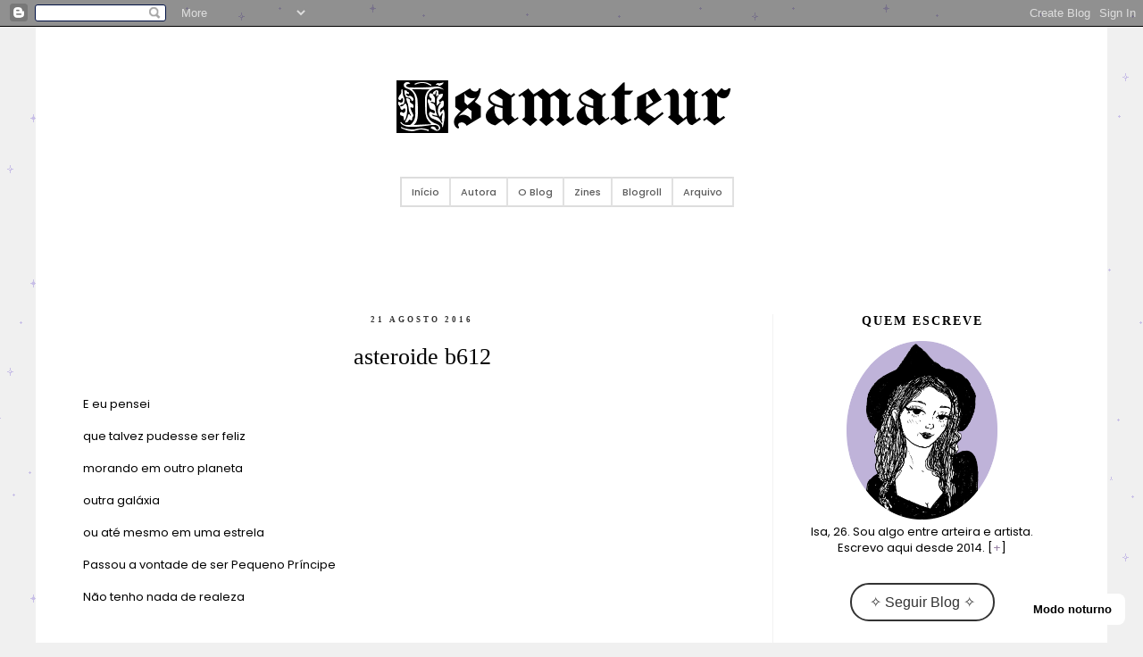

--- FILE ---
content_type: text/html; charset=UTF-8
request_url: https://www.isamateur.com/2016/08/asteroide-b612.html
body_size: 20802
content:
<!DOCTYPE html>
<html class='v2' dir='ltr' lang='pt-BR' xmlns='http://www.w3.org/1999/xhtml' xmlns:b='http://www.google.com/2005/gml/b' xmlns:data='http://www.google.com/2005/gml/data' xmlns:expr='http://www.google.com/2005/gml/expr'>
<style>
@import url('https://fonts.googleapis.com/css2?family=Special+Elite');
</style>
<head>
<link href='https://www.blogger.com/static/v1/widgets/335934321-css_bundle_v2.css' rel='stylesheet' type='text/css'/>
<meta content='width=1100' name='viewport'/>
<meta content='text/html; charset=UTF-8' http-equiv='Content-Type'/>
<meta content='blogger' name='generator'/>
<link href='https://www.isamateur.com/favicon.ico' rel='icon' type='image/x-icon'/>
<link href='https://www.isamateur.com/2016/08/asteroide-b612.html' rel='canonical'/>
<link rel="alternate" type="application/atom+xml" title="Isamateur - Atom" href="https://www.isamateur.com/feeds/posts/default" />
<link rel="alternate" type="application/rss+xml" title="Isamateur - RSS" href="https://www.isamateur.com/feeds/posts/default?alt=rss" />
<link rel="service.post" type="application/atom+xml" title="Isamateur - Atom" href="https://www.blogger.com/feeds/9081239918601174648/posts/default" />

<link rel="alternate" type="application/atom+xml" title="Isamateur - Atom" href="https://www.isamateur.com/feeds/2325544165466829943/comments/default" />
<!--Can't find substitution for tag [blog.ieCssRetrofitLinks]-->
<link href='https://blogger.googleusercontent.com/img/b/R29vZ2xl/AVvXsEhbNLlb0LbdEVG26JeCR-qVQC47zAfiIgoS9_5pIM-8gvxJQiOOJkKPPF3jIgPG8Yk3cmDobkXVEsjstN03ajkLgKGeSTOwT1F76lBPPGW-jt7FIP7WDR72D4RRHfT9Kz6c-9Cp8Lq1kXU-/s320/lp.png' rel='image_src'/>
<meta content='https://www.isamateur.com/2016/08/asteroide-b612.html' property='og:url'/>
<meta content='asteroide b612' property='og:title'/>
<meta content='E eu pensei que talvez pudesse ser feliz morando em outro planeta outra galáxia ou até mesmo em uma estrela Passou a vontade de ser Pequeno ...' property='og:description'/>
<meta content='https://blogger.googleusercontent.com/img/b/R29vZ2xl/AVvXsEhbNLlb0LbdEVG26JeCR-qVQC47zAfiIgoS9_5pIM-8gvxJQiOOJkKPPF3jIgPG8Yk3cmDobkXVEsjstN03ajkLgKGeSTOwT1F76lBPPGW-jt7FIP7WDR72D4RRHfT9Kz6c-9Cp8Lq1kXU-/w1200-h630-p-k-no-nu/lp.png' property='og:image'/>
<title>Isamateur: asteroide b612</title>
<style type='text/css'>@font-face{font-family:'Arimo';font-style:normal;font-weight:400;font-display:swap;src:url(//fonts.gstatic.com/s/arimo/v35/P5sfzZCDf9_T_3cV7NCUECyoxNk37cxcDRrBdwcoaaQwpBQ.woff2)format('woff2');unicode-range:U+0460-052F,U+1C80-1C8A,U+20B4,U+2DE0-2DFF,U+A640-A69F,U+FE2E-FE2F;}@font-face{font-family:'Arimo';font-style:normal;font-weight:400;font-display:swap;src:url(//fonts.gstatic.com/s/arimo/v35/P5sfzZCDf9_T_3cV7NCUECyoxNk37cxcBBrBdwcoaaQwpBQ.woff2)format('woff2');unicode-range:U+0301,U+0400-045F,U+0490-0491,U+04B0-04B1,U+2116;}@font-face{font-family:'Arimo';font-style:normal;font-weight:400;font-display:swap;src:url(//fonts.gstatic.com/s/arimo/v35/P5sfzZCDf9_T_3cV7NCUECyoxNk37cxcDBrBdwcoaaQwpBQ.woff2)format('woff2');unicode-range:U+1F00-1FFF;}@font-face{font-family:'Arimo';font-style:normal;font-weight:400;font-display:swap;src:url(//fonts.gstatic.com/s/arimo/v35/P5sfzZCDf9_T_3cV7NCUECyoxNk37cxcAxrBdwcoaaQwpBQ.woff2)format('woff2');unicode-range:U+0370-0377,U+037A-037F,U+0384-038A,U+038C,U+038E-03A1,U+03A3-03FF;}@font-face{font-family:'Arimo';font-style:normal;font-weight:400;font-display:swap;src:url(//fonts.gstatic.com/s/arimo/v35/P5sfzZCDf9_T_3cV7NCUECyoxNk37cxcAhrBdwcoaaQwpBQ.woff2)format('woff2');unicode-range:U+0307-0308,U+0590-05FF,U+200C-2010,U+20AA,U+25CC,U+FB1D-FB4F;}@font-face{font-family:'Arimo';font-style:normal;font-weight:400;font-display:swap;src:url(//fonts.gstatic.com/s/arimo/v35/P5sfzZCDf9_T_3cV7NCUECyoxNk37cxcDxrBdwcoaaQwpBQ.woff2)format('woff2');unicode-range:U+0102-0103,U+0110-0111,U+0128-0129,U+0168-0169,U+01A0-01A1,U+01AF-01B0,U+0300-0301,U+0303-0304,U+0308-0309,U+0323,U+0329,U+1EA0-1EF9,U+20AB;}@font-face{font-family:'Arimo';font-style:normal;font-weight:400;font-display:swap;src:url(//fonts.gstatic.com/s/arimo/v35/P5sfzZCDf9_T_3cV7NCUECyoxNk37cxcDhrBdwcoaaQwpBQ.woff2)format('woff2');unicode-range:U+0100-02BA,U+02BD-02C5,U+02C7-02CC,U+02CE-02D7,U+02DD-02FF,U+0304,U+0308,U+0329,U+1D00-1DBF,U+1E00-1E9F,U+1EF2-1EFF,U+2020,U+20A0-20AB,U+20AD-20C0,U+2113,U+2C60-2C7F,U+A720-A7FF;}@font-face{font-family:'Arimo';font-style:normal;font-weight:400;font-display:swap;src:url(//fonts.gstatic.com/s/arimo/v35/P5sfzZCDf9_T_3cV7NCUECyoxNk37cxcABrBdwcoaaQw.woff2)format('woff2');unicode-range:U+0000-00FF,U+0131,U+0152-0153,U+02BB-02BC,U+02C6,U+02DA,U+02DC,U+0304,U+0308,U+0329,U+2000-206F,U+20AC,U+2122,U+2191,U+2193,U+2212,U+2215,U+FEFF,U+FFFD;}</style>
<style id='page-skin-1' type='text/css'><!--
/*
-----------------------------------------------
Name:     Simple
Designer: Blogger
URL:      www.blogger.com
----------------------------------------------- */
/* Variable definitions
====================
<Variable name="keycolor" description="Main Color" type="color" default="#66bbdd"/>
<Group description="Page Text" selector="body">
<Variable name="body.font" description="Font" type="font"
default="normal normal 12px Arial, Tahoma, Helvetica, FreeSans, sans-serif"/>
<Variable name="body.text.color" description="Text Color" type="color" default="#222222"/>
</Group>
<Group description="Backgrounds" selector=".body-fauxcolumns-outer">
<Variable name="body.background.color" description="Outer Background" type="color" default="#66bbdd"/>
<Variable name="content.background.color" description="Main Background" type="color" default="#ffffff"/>
<Variable name="header.background.color" description="Header Background" type="color" default="transparent"/>
</Group>
<Group description="Links" selector=".main-outer">
<Variable name="link.color" description="Link Color" type="color" default="#2288bb"/>
<Variable name="link.visited.color" description="Visited Color" type="color" default="#888888"/>
<Variable name="link.hover.color" description="Hover Color" type="color" default="#33aaff"/>
</Group>
<Group description="Blog Title" selector=".header h1">
<Variable name="header.font" description="Font" type="font"
default="normal normal 60px Arial, Tahoma, Helvetica, FreeSans, sans-serif"/>
<Variable name="header.text.color" description="Title Color" type="color" default="#3399bb" />
</Group>
<Group description="Blog Description" selector=".header .description">
<Variable name="description.text.color" description="Description Color" type="color"
default="#777777" />
</Group>
<Group description="Tabs Text" selector=".tabs-inner .widget li a">
<Variable name="tabs.font" description="Font" type="font"
default="normal normal 14px Arial, Tahoma, Helvetica, FreeSans, sans-serif"/>
<Variable name="tabs.text.color" description="Text Color" type="color" default="#999999"/>
<Variable name="tabs.selected.text.color" description="Selected Color" type="color" default="#000000"/>
</Group>
<Group description="Tabs Background" selector=".tabs-outer .PageList">
<Variable name="tabs.background.color" description="Background Color" type="color" default="#f5f5f5"/>
<Variable name="tabs.selected.background.color" description="Selected Color" type="color" default="#eeeeee"/>
</Group>
<Group description="Post Title" selector="h3.post-title, .comments h4">
<Variable name="post.title.font" description="Font" type="font"
default="normal normal 22px Arial, Tahoma, Helvetica, FreeSans, sans-serif"/>
</Group>
<Group description="Date Header" selector=".date-header">
<Variable name="date.header.color" description="Text Color" type="color"
default="#000000"/>
<Variable name="date.header.background.color" description="Background Color" type="color"
default="transparent"/>
<Variable name="date.header.font" description="Text Font" type="font"
default="normal bold 11px Arial, Tahoma, Helvetica, FreeSans, sans-serif"/>
<Variable name="date.header.padding" description="Date Header Padding" type="string" default="inherit"/>
<Variable name="date.header.letterspacing" description="Date Header Letter Spacing" type="string" default="inherit"/>
<Variable name="date.header.margin" description="Date Header Margin" type="string" default="inherit"/>
</Group>
<Group description="Post Footer" selector=".post-footer">
<Variable name="post.footer.text.color" description="Text Color" type="color" default="#666666"/>
<Variable name="post.footer.background.color" description="Background Color" type="color"
default="#f9f9f9"/>
<Variable name="post.footer.border.color" description="Shadow Color" type="color" default="#eeeeee"/>
</Group>
<Group description="Gadgets" selector="h2">
<Variable name="widget.title.font" description="Title Font" type="font"
default="normal bold 11px Arial, Tahoma, Helvetica, FreeSans, sans-serif"/>
<Variable name="widget.title.text.color" description="Title Color" type="color" default="#000000"/>
<Variable name="widget.alternate.text.color" description="Alternate Color" type="color" default="#999999"/>
</Group>
<Group description="Images" selector=".main-inner">
<Variable name="image.background.color" description="Background Color" type="color" default="#ffffff"/>
<Variable name="image.border.color" description="Border Color" type="color" default="#eeeeee"/>
<Variable name="image.text.color" description="Caption Text Color" type="color" default="#000000"/>
</Group>
<Group description="Accents" selector=".content-inner">
<Variable name="body.rule.color" description="Separator Line Color" type="color" default="#eeeeee"/>
<Variable name="tabs.border.color" description="Tabs Border Color" type="color" default="#f2f2f2"/>
</Group>
<Variable name="body.background" description="Body Background" type="background"
color="transparent" default="$(color) none repeat scroll top left"/>
<Variable name="body.background.override" description="Body Background Override" type="string" default=""/>
<Variable name="body.background.gradient.cap" description="Body Gradient Cap" type="url"
default="url(https://resources.blogblog.com/blogblog/data/1kt/simple/gradients_light.png)"/>
<Variable name="body.background.gradient.tile" description="Body Gradient Tile" type="url"
default="url(https://resources.blogblog.com/blogblog/data/1kt/simple/body_gradient_tile_light.png)"/>
<Variable name="content.background.color.selector" description="Content Background Color Selector" type="string" default=".content-inner"/>
<Variable name="content.padding" description="Content Padding" type="length" default="10px" min="0" max="100px"/>
<Variable name="content.padding.horizontal" description="Content Horizontal Padding" type="length" default="10px" min="0" max="100px"/>
<Variable name="content.shadow.spread" description="Content Shadow Spread" type="length" default="40px" min="0" max="100px"/>
<Variable name="content.shadow.spread.webkit" description="Content Shadow Spread (WebKit)" type="length" default="5px" min="0" max="100px"/>
<Variable name="content.shadow.spread.ie" description="Content Shadow Spread (IE)" type="length" default="10px" min="0" max="100px"/>
<Variable name="main.border.width" description="Main Border Width" type="length" default="0" min="0" max="10px"/>
<Variable name="header.background.gradient" description="Header Gradient" type="url" default="none"/>
<Variable name="header.shadow.offset.left" description="Header Shadow Offset Left" type="length" default="-1px" min="-50px" max="50px"/>
<Variable name="header.shadow.offset.top" description="Header Shadow Offset Top" type="length" default="-1px" min="-50px" max="50px"/>
<Variable name="header.shadow.spread" description="Header Shadow Spread" type="length" default="1px" min="0" max="100px"/>
<Variable name="header.padding" description="Header Padding" type="length" default="30px" min="0" max="100px"/>
<Variable name="header.border.size" description="Header Border Size" type="length" default="1px" min="0" max="10px"/>
<Variable name="header.bottom.border.size" description="Header Bottom Border Size" type="length" default="1px" min="0" max="10px"/>
<Variable name="header.border.horizontalsize" description="Header Horizontal Border Size" type="length" default="0" min="0" max="10px"/>
<Variable name="description.text.size" description="Description Text Size" type="string" default="140%"/>
<Variable name="tabs.margin.top" description="Tabs Margin Top" type="length" default="0" min="0" max="100px"/>
<Variable name="tabs.margin.side" description="Tabs Side Margin" type="length" default="30px" min="0" max="100px"/>
<Variable name="tabs.background.gradient" description="Tabs Background Gradient" type="url"
default="url(https://resources.blogblog.com/blogblog/data/1kt/simple/gradients_light.png)"/>
<Variable name="tabs.border.width" description="Tabs Border Width" type="length" default="1px" min="0" max="10px"/>
<Variable name="tabs.bevel.border.width" description="Tabs Bevel Border Width" type="length" default="1px" min="0" max="10px"/>
<Variable name="post.margin.bottom" description="Post Bottom Margin" type="length" default="25px" min="0" max="100px"/>
<Variable name="image.border.small.size" description="Image Border Small Size" type="length" default="2px" min="0" max="10px"/>
<Variable name="image.border.large.size" description="Image Border Large Size" type="length" default="5px" min="0" max="10px"/>
<Variable name="page.width.selector" description="Page Width Selector" type="string" default=".region-inner"/>
<Variable name="page.width" description="Page Width" type="string" default="auto"/>
<Variable name="main.section.margin" description="Main Section Margin" type="length" default="15px" min="0" max="100px"/>
<Variable name="main.padding" description="Main Padding" type="length" default="15px" min="0" max="100px"/>
<Variable name="main.padding.top" description="Main Padding Top" type="length" default="30px" min="0" max="100px"/>
<Variable name="main.padding.bottom" description="Main Padding Bottom" type="length" default="30px" min="0" max="100px"/>
<Variable name="paging.background"
color="#ffffff"
description="Background of blog paging area" type="background"
default="transparent none no-repeat scroll top center"/>
<Variable name="footer.bevel" description="Bevel border length of footer" type="length" default="0" min="0" max="10px"/>
<Variable name="mobile.background.overlay" description="Mobile Background Overlay" type="string"
default="transparent none repeat scroll top left"/>
<Variable name="mobile.background.size" description="Mobile Background Size" type="string" default="auto"/>
<Variable name="mobile.button.color" description="Mobile Button Color" type="color" default="#ffffff" />
<Variable name="startSide" description="Side where text starts in blog language" type="automatic" default="left"/>
<Variable name="endSide" description="Side where text ends in blog language" type="automatic" default="right"/>
*/
/* Content
----------------------------------------------- */
body {
font: normal normal 13px Poppins;
color: #000000;
background: #f0f0f0 url(https://blogger.googleusercontent.com/img/b/R29vZ2xl/AVvXsEhFsO5FzEvAX07Ls-zsaCK74dkP6ShFnLkFpelz0dmR4KeenfRn4EgxK0R6YgacXsa-jezhxQp8lPNL9mQg_bzkAYbYgH4c6WJsBt9yr9MVJ50bCxd0ytFQbJpjjmO5yCAGe7Fg-ZcvHAJxVtlw2ScLPKqVZxCM6zTtz64nRd2xAnL6womimwd2iUTR3PA8/s16000/background.png) repeat scroll top left;
padding: 0 0 0 0;
}
html body .region-inner {
min-width: 0;
max-width: 100%;
width: auto;
}
h2 {
font-size: 22px;
}
a:link {
text-decoration:none;
color: #9b86a7;
}
a:visited {
text-decoration:none;
color: #9a89ab;
}
a:hover {
text-decoration:underline;
color: #000000;
}
.body-fauxcolumn-outer .fauxcolumn-inner {
background: transparent none repeat scroll top left;
_background-image: none;
}
.body-fauxcolumn-outer .cap-top {
position: absolute;
z-index: 1;
height: 400px;
width: 100%;
}
.body-fauxcolumn-outer .cap-top .cap-left {
width: 100%;
background: transparent none repeat-x scroll top left;
_background-image: none;
}
.content-outer {
-moz-box-shadow: 0 0 0 rgba(0, 0, 0, .15);
-webkit-box-shadow: 0 0 0 rgba(0, 0, 0, .15);
-goog-ms-box-shadow: 0 0 0 #333333;
box-shadow: 0 0 0 rgba(0, 0, 0, .15);
margin-bottom: 1px;
}
.content-inner {
padding: 10px 40px;
}
.content-inner {
background-color: #ffffff;
}
/* Header
----------------------------------------------- */
.header-outer {
background: transparent none repeat-x scroll 0 -400px;
_background-image: none;
}
.Header h1 {
font: normal normal 40px 'Special Elite', cursive;
text-align: center;
color: #cc4247;
text-shadow: 0 0 0 rgba(0, 0, 0, .2);
}
.Header h1 a {
color: #cc4247;
}
.Header .description {
font-size: 18px;
color: #878787;
}
.header-inner .Header .titlewrapper {
padding: 22px 0;
}
.header-inner .Header .descriptionwrapper {
padding: 0 0;
margin-bottom: -10px;
}
/* Tabs
----------------------------------------------- */
.tabs-inner .section:first-child {
border-top: 0 solid #f2f2f2;
}
.tabs-inner .section:first-child ul {
margin-top: -1px;
}
.tabs-inner .widget ul {
background: transparent none repeat-x scroll 0 -800px;
_background-image: none;
margin-top: 0;
margin-left: 338px;
margin-right: -30px;
}
.tabs-inner .widget li a {
display: inline-block;
padding: .6em 1em;
font: normal normal 11px poppins;
font-weight: 500;
color: #5c5c5c;
border-bottom: 2px solid #ddd;
border-top: 2px solid #ddd;
border-right: 2px solid #dddd;
}
.tabs-inner .widget li:first-child a {
border-left: 2px solid #ddd;
}
.tabs-inner .widget li.selected a, .tabs-inner .widget li a:hover {
color: #000000;
background-color: #EEEEEE;
text-decoration: none;
}
/* Columns
----------------------------------------------- */
.main-outer {
border-top: 0 solid #f2f2f2;
}
.fauxcolumn-left-outer .fauxcolumn-inner {
border-right: 1px solid #f2f2f2;
}
.fauxcolumn-right-outer .fauxcolumn-inner {
border-left: 1px solid #f2f2f2;
}
/* Headings
----------------------------------------------- */
div.widget > h2,
div.widget h2.title {
margin: 0 0 1em 0;
font: normal normal 11px Georgia, Utopia, 'Palatino Linotype', Palatino, serif;
color: #000000;
}
/* Widgets
----------------------------------------------- */
.widget .zippy {
color: #a3a3a3;
text-shadow: 0px 0px 0px rgba(0, 0, 0, .0);
}
.widget .popular-posts ul {
list-style: none;
}
/* Posts
----------------------------------------------- */
h2.date-header {
font: normal normal 9px Arimo;
text-align: center;
}
.date-header span {
color: #333333;
padding: 0.4em;
letter-spacing: 3px;
margin: inherit;
font: normal normal 9px Trebuchet MS;
text-transform: uppercase;
font-weight: bold;
}
.main-inner {
padding-top: 120px;
padding-bottom: 65px;
}
.main-inner .column-center-inner {
padding: 0 0;
}
.main-inner .column-center-inner .section {
margin: 0 1em;
}
.post {
margin: 0 0 45px 0;
}
h3.post-title, .comments h4 {
text-align: center;
margin: .75em 0 0;
font-family: georgia;
font-size: 26px;
font-weight: normal;
}
.post-body {
font-size: 100%;
line-height: 2.2;
line-height: 2.8;
position: relative;
font-family: 'Poppins', sans-serif;
}
.post-body img, .post-body .tr-caption-container, .Profile img, .Image img,
.BlogList .item-thumbnail img {
padding: 2px;
background: transparent;
border: 0px solid transparent;
-moz-box-shadow: 0px 0px 0px rgba(0, 0, 0, .0);
-webkit-box-shadow: 0px 0px 0px rgba(0, 0, 0, .0);
box-shadow: 0px 0px 0px rgba(0, 0, 0, .0);
}
.post-body img, .post-body .tr-caption-container {
padding: 5px;
}
.post-body .tr-caption-container {
color: #5d5d5d;
}
.post-body .tr-caption-container img {
padding: 0;
background: transparent;
border: none;
-moz-box-shadow: 0 0 0 rgba(0, 0, 0, .1);
-webkit-box-shadow: 0 0 0 rgba(0, 0, 0, .1);
box-shadow: 0 0 0 rgba(0, 0, 0, .1);
}
.post-header {
margin: 0 0 1.5em;
line-height: 1.6;
font-size: 90%;
}
.post-footer {
margin: 20px -2px 0;
padding: 20px 10px;
text-align:center;
text-transform: lowercase;
color: #7a7a7a;
background-color: #fdfdfd;
border-bottom: 1px solid #f2f2f2;
border: 1px solid #dddddd;
line-height: 1.6;
font-size: 100%;
}
#comments .comment-author {
padding-top: 1.5em;
border-top: 1px solid #f2f2f2;
background-position: 0 1.5em;
}
#comments .comment-author:first-child {
padding-top: 0;
border-top: none;
}
.avatar-image-container {
margin: .2em 0 0;
}
.comment-header {
background: #e5e5e5;
}
#comments .avatar-image-container img {
float: left;
max-height: 100px;
overflow: hidden;
width: 50px;
border-radius: 100px;
max-width: 34px;
}
/* Comments
----------------------------------------------- */
.comments .comments-content .icon.blog-author {
background-repeat: no-repeat;
background-image: url([data-uri]);
font-size: 13px;
letter-spacing: 1px;
}
#comments .avatar-image-container img {
border: 1px solid #fff;
}
.comments .avatar-image-container img {
border-radius: 100px;
max-width: 36px;
}
.comments .comments-content .loadmore a {
border-top: 0px solid #a3a3a3;
border-bottom: 0px solid #a3a3a3;
}
.comments .comment-thread.inline-thread {
background-color: #fdfdfd;
}
.comments .continue {
border-top: 2px solid #a3a3a3;
}
/* Accents
---------------------------------------------- */
.section-columns td.columns-cell {
border-left: 1px solid #f2f2f2;
}
.blog-pager {
background: #fff;
}
.blog-pager-older-link, .home-link,
.blog-pager-newer-link {
background-color: #ffffff;
padding: 5px;
}
.footer-outer {
border-top: 0px dashed #bbbbbb;
}
/* Mobile
----------------------------------------------- */
body.mobile  {
background-size: auto;
}
.mobile .body-fauxcolumn-outer {
background: transparent none repeat scroll top left;
}
.mobile .body-fauxcolumn-outer .cap-top {
background-size: 100% auto;
}
.mobile .content-outer {
-webkit-box-shadow: 0 0 3px rgba(0, 0, 0, .15);
box-shadow: 0 0 3px rgba(0, 0, 0, .15);
}
.mobile .tabs-inner .widget ul {
margin-left: 0;
margin-right: 0;
}
.mobile .post {
margin: 0;
}
.mobile .main-inner .column-center-inner .section {
margin: 0;
}
.mobile .date-header span {
padding: 0.1em 10px;
margin: 0 -10px;
}
.mobile h3.post-title {
margin: 0;
}
.mobile .blog-pager {
background: transparent none no-repeat scroll top center;
}
.mobile .footer-outer {
border-top: none;
}
.mobile .main-inner, .mobile .footer-inner {
background-color: #ffffff;
}
.mobile-index-contents {
color: #000000;
}
.mobile-link-button {
background-color: #9b86a7;
}
.mobile-link-button a:link, .mobile-link-button a:visited {
color: #ffffff;
}
.mobile .tabs-inner .section:first-child {
border-top: none;
}
.mobile .tabs-inner .PageList .widget-content {
background-color: #EEEEEE;
color: #000000;
border-top: 1px solid #f2f2f2;
border-bottom: 1px solid #f2f2f2;
}
.mobile .tabs-inner .PageList .widget-content .pagelist-arrow {
border-left: 1px solid #f2f2f2;
}
.feed-links { display:none; }
}
.widget {
line-height: 2.0;
}
.blog-list-container .blog-title {
font-weight: normal;
line-height: 22px;
margin: 2px 0 0 0;
background-color: #ebf4f5;
}
.blog-list-container .blog-icon {
float: left;
margin-top: 5px;
vertical-align: top;
text-indent: 0;
width: 16px;
}
.PopularPosts img {
border-radius: 200px;
height: 50px;
padding-right: 0px;
}
.PopularPosts .item-title {
}
div.widget > h2, div.widget h2.title {
margin: 0 0 1em 0;
font: normal normal 14px cambria;
color: #000;
letter-spacing: 2px;
text-transform: uppercase;
font-weight: bold;
text-align: center;
}.post-body img {
max-width: 530px;
height: auto;
padding:0px;
}
.Label a{
background: #ededed;
padding: 3px 10px;
margin:3px;
font: normal normal 11px poppins;
font-size:12px;
color:#000 !important;
display:block !important;
text-decoration:none;
border:groove;
border-color:transparent;
border-width:1px 1px 1px 1px;
float:left;
}
.Label a:hover{
background:#a29bb9 ;
color:#fff!important;
}
.label-size-4 {
font-size: 100%;
background: #a29bb9;
color:#fff;
}.label-size-2 {
font-size: 100%;
background: #a29bb9;
color:#fff;
}.label-size {
font-size: 100%;
background: #a29bb9;
color:#fff;
}
blockquote {
border: 1px solid #c9c9c9; /* cor da borda */
background-color: #efefef; /* cor de fundo */
padding: 10px;
font-size: 12px; /* tamanho da fonte */
color: #000; /* cor da fonte */
text-align: justify;
margin-left: 0px;
margin-right: 0px;
}
}
--></style>
<style id='template-skin-1' type='text/css'><!--
body {
min-width: 1200px;
}
.content-outer, .content-fauxcolumn-outer, .region-inner {
min-width: 1200px;
max-width: 1200px;
_width: 1200px;
}
.main-inner .columns {
padding-left: 0px;
padding-right: 335px;
}
.main-inner .fauxcolumn-center-outer {
left: 0px;
right: 335px;
/* IE6 does not respect left and right together */
_width: expression(this.parentNode.offsetWidth -
parseInt("0px") -
parseInt("335px") + 'px');
}
.main-inner .fauxcolumn-left-outer {
width: 0px;
}
.main-inner .fauxcolumn-right-outer {
width: 335px;
}
.main-inner .column-left-outer {
width: 0px;
right: 100%;
margin-left: -0px;
}
.main-inner .column-right-outer {
width: 335px;
margin-right: -335px;
}
#layout {
min-width: 0;
}
#layout .content-outer {
min-width: 0;
width: 800px;
}
#layout .region-inner {
min-width: 0;
width: auto;
}
body#layout div.add_widget {
padding: 8px;
}
body#layout div.add_widget a {
margin-left: 32px;
}
--></style>
<style>
    body {background-image:url(https\:\/\/blogger.googleusercontent.com\/img\/b\/R29vZ2xl\/AVvXsEhFsO5FzEvAX07Ls-zsaCK74dkP6ShFnLkFpelz0dmR4KeenfRn4EgxK0R6YgacXsa-jezhxQp8lPNL9mQg_bzkAYbYgH4c6WJsBt9yr9MVJ50bCxd0ytFQbJpjjmO5yCAGe7Fg-ZcvHAJxVtlw2ScLPKqVZxCM6zTtz64nRd2xAnL6womimwd2iUTR3PA8\/s16000\/background.png);}
    
@media (max-width: 200px) { body {background-image:url(https\:\/\/blogger.googleusercontent.com\/img\/b\/R29vZ2xl\/AVvXsEhFsO5FzEvAX07Ls-zsaCK74dkP6ShFnLkFpelz0dmR4KeenfRn4EgxK0R6YgacXsa-jezhxQp8lPNL9mQg_bzkAYbYgH4c6WJsBt9yr9MVJ50bCxd0ytFQbJpjjmO5yCAGe7Fg-ZcvHAJxVtlw2ScLPKqVZxCM6zTtz64nRd2xAnL6womimwd2iUTR3PA8\/w200\/background.png);}}
@media (max-width: 400px) and (min-width: 201px) { body {background-image:url(https\:\/\/blogger.googleusercontent.com\/img\/b\/R29vZ2xl\/AVvXsEhFsO5FzEvAX07Ls-zsaCK74dkP6ShFnLkFpelz0dmR4KeenfRn4EgxK0R6YgacXsa-jezhxQp8lPNL9mQg_bzkAYbYgH4c6WJsBt9yr9MVJ50bCxd0ytFQbJpjjmO5yCAGe7Fg-ZcvHAJxVtlw2ScLPKqVZxCM6zTtz64nRd2xAnL6womimwd2iUTR3PA8\/w400\/background.png);}}
@media (max-width: 800px) and (min-width: 401px) { body {background-image:url(https\:\/\/blogger.googleusercontent.com\/img\/b\/R29vZ2xl\/AVvXsEhFsO5FzEvAX07Ls-zsaCK74dkP6ShFnLkFpelz0dmR4KeenfRn4EgxK0R6YgacXsa-jezhxQp8lPNL9mQg_bzkAYbYgH4c6WJsBt9yr9MVJ50bCxd0ytFQbJpjjmO5yCAGe7Fg-ZcvHAJxVtlw2ScLPKqVZxCM6zTtz64nRd2xAnL6womimwd2iUTR3PA8\/w800\/background.png);}}
@media (max-width: 1200px) and (min-width: 801px) { body {background-image:url(https\:\/\/blogger.googleusercontent.com\/img\/b\/R29vZ2xl\/AVvXsEhFsO5FzEvAX07Ls-zsaCK74dkP6ShFnLkFpelz0dmR4KeenfRn4EgxK0R6YgacXsa-jezhxQp8lPNL9mQg_bzkAYbYgH4c6WJsBt9yr9MVJ50bCxd0ytFQbJpjjmO5yCAGe7Fg-ZcvHAJxVtlw2ScLPKqVZxCM6zTtz64nRd2xAnL6womimwd2iUTR3PA8\/w1200\/background.png);}}
/* Last tag covers anything over one higher than the previous max-size cap. */
@media (min-width: 1201px) { body {background-image:url(https\:\/\/blogger.googleusercontent.com\/img\/b\/R29vZ2xl\/AVvXsEhFsO5FzEvAX07Ls-zsaCK74dkP6ShFnLkFpelz0dmR4KeenfRn4EgxK0R6YgacXsa-jezhxQp8lPNL9mQg_bzkAYbYgH4c6WJsBt9yr9MVJ50bCxd0ytFQbJpjjmO5yCAGe7Fg-ZcvHAJxVtlw2ScLPKqVZxCM6zTtz64nRd2xAnL6womimwd2iUTR3PA8\/w1600\/background.png);}}
  </style>
<script src='//ajax.googleapis.com/ajax/libs/jquery/1.6.1/jquery.min.js' type='text/javascript'></script>
<script src='//sites.google.com/site/fileswb/bloggerInfiniteScrolling-WB-1.2.js?' type='text/javascript'></script>
<link href='https://fonts.googleapis.com' rel='preconnect'/>
<link crossorigin='anonymous' href='https://fonts.gstatic.com' rel='preconnect'/>
<link href='https://fonts.googleapis.com/css2?family=Poppins:ital,wght@0,100;0,200;0,300;0,400;0,500;0,600;0,700;0,800;0,900;1,100;1,200;1,300;1,400;1,500;1,600;1,700;1,800;1,900&display=swap' rel='stylesheet'/>
<style>
  /* BOTÃO */
  #darkModeToggle {
    position: fixed;
    bottom: 20px;
    right: 20px;
    background-color: #ffffff;
    color: #000;
    border: none;
    padding: 10px 15px;
    border-radius: 8px;
    cursor: pointer;
    z-index: 9999;
    font-weight: bold;
  }

  body.dark-mode #darkModeToggle {
    background-color: #333;
    color: #fff;
  }

  /* FUNDO GERAL */
  body.dark-mode {
    background-color: #121212;
    color: #e0e0e0;
  }

  /* FUNDO DAS POSTAGENS */
  body.dark-mode .content-inner,
  body.dark-mode main.content-inner {
    background-color: #1e1e1ec4;
    color: #e0e0e0;
  }

  /* LINKS */
  body.dark-mode a {
    color: #c4a2e8;
  }

  /* SIDEBAR */
  body.dark-mode .sidebar,
  body.dark-mode .sidebar-wrapper {
    background-color: transparent;
    color: #e0e0e0;
  }

  /* TÍTULO DOS GADGETS */
  body.dark-mode .widget h2,
  body.dark-mode .widget-title,
  body.dark-mode .title,
  body.dark-mode .sidebar h2 {
    color: #adadad;
    background-color: transparent;
  }

  /* BORDAS e CAIXAS */
  body.dark-mode .widget-content,
  body.dark-mode .post-body,
  body.dark-mode .footer-outer {
    background-color: transparent;
    color: #e0e0e0;
    }
     /* 1. Cor da data da postagem */
  body.dark-mode .date-header span {
    color: #bbbbbb; /* ou outra cor suave para datas */
  }

  /* 2. Detalhe do layout */
  body.dark-mode .fauxcolumn-right-outer .fauxcolumn-inner {
    background-color: #; /* cor de fundo mais escura para o detalhe */
    border-left: 1px solid #444;
  }

  /* 3. Fundo das imagens nas postagens */
  body.dark-mode .post-body img {
    background-color: transparent !important;
    padding: 0 !important;
    border: none !important;
    box-shadow: none !important;
  }
    body.dark-mode .post-body .separator,
body.dark-mode .post-body .separator a {
  background-color: transparent !important;
}
    body.dark-mode .blog-pager-older-link,
body.dark-mode .blog-pager-newer-link,
body.dark-mode .home-link,
body.dark-mode .blog-pager {
  background-color: transparent !important;
}

/* Rodapé das postagens com ajuste de fundo, borda e cor */
body.dark-mode .post-footer {
  background-color: #2c2c2c;
  border: 1px solid #444 !important;
  color: #999 !important;
}
/* Estilo dos links de marcadores */
body.dark-mode .Label a {
  background: #533d5f !important;
  padding: 3px 10px;
  margin: 3px;
  font: normal normal 11px poppins;
  font-size: 12px;
  color: #ffffff !important;
  display: block !important;
  text-decoration: none;
  border: 1px groove #3c2c44;
  float: left;
}

/* Tamanhos e cores personalizadas de marcadores */
body.dark-mode .label-size,
body.dark-mode .label-size-4 {
  background: #3a3360 !important;
  color: #ffffff !important;
  line-height: 1.2;
}

/* Tamanho especial para .label-size-4 */
body.dark-mode .label-size-4 {
  font-size: 120% !important;
}

body.dark-mode .header-image {
  background-image: url(https://blogger.googleusercontent.com/img/b/R29vZ2xl/AVvXsEhA8WKg0r4_3OK57-iWXwwODoE1On2mdKv5w3c4SpAu-nQpdcdCgAMz-Y9gZUkDU4UrJO7lpLhp06Qo-gPz2YUDQ97wfV6E_JsCpYiATgJeyChF0DV3kczos4M75sPkzOGuviL9cOBLUVnpUlb43b1QYughJQHFPms_IHdSlmqeCFJobzRs0xKs-ETx0KG8/s16000/cabeçalho.png) !important;
    }
    body.dark-mode .tabs-inner .widget li a {
  display: inline-block;
  padding: .6em 1em;
  font: normal normal 11px poppins;
    font-weight: 500;
  color: #fff;
  border-bottom: 2px solid #545454;
  border-top: 2px solid #545454;
  border-right: 2px solid #545454;
}
body.dark-mode .tabs-inner .widget li.selected a,
body.dark-mode .tabs-inner .widget li a:hover {
  background-color: #533d5f; 
  color: #ffffff;
    }
    body.dark-mode .tabs-inner .widget li a {
  display: inline-block;
  padding: .6em 1em;
  font: normal normal 11px poppins; /* substitua por sua fonte desejada */
    font-weight: 500;
  color: #ffffff; /* cor do texto no modo escuro */
  border-bottom: 2px solid #444;
  border-top: 2px solid #444;
  border-right: 2px solid #444;
}

body.dark-mode .tabs-inner .widget li:first-child a {
  border-left: 2px solid #444;
}
    body.dark-mode h3.post-title,
body.dark-mode .comments h4 {
  text-align: center;
  color: #ffffff; /* ou outra cor clara para contraste */
  margin: .75em 0 0;
    font-family: georgia;
    font-size: 26px;
    font-weight: normal;
}
    body.dark-mode .comment-header {
  background: #2f2f2f;
}
    body.archive-page a {
  color: #000 !important; /* rosa */
}

/* Cor dos links na página /archive em modo escuro */
body.dark-mode.archive-page a,
body[data-theme="dark"].archive-page a {
  color: #fff !important;
}
    body.dark-mode blockquote {
border: 1px solid #343137;
    background-color: #533d5f;
    padding: 10px;
    font-size: 12px;
    color: #ffffff;
    text-align: justify;
    margin-left: 0px;
    margin-right: 0px;
}
    body.dark-mode .comments .comment-thread.inline-thread {
    background-color: #2f2e2e;
}
body.page .post-footer,
body.page .post-footer * {
  display: none !important;
  border: none !important;
  margin: 0 !important;
  padding: 0 !important;
  background: none !important;
}
    }
    
}</style><link href='https://www.blogger.com/dyn-css/authorization.css?targetBlogID=9081239918601174648&amp;zx=e8435630-f9ba-478b-ab0e-6c197326234a' media='none' onload='if(media!=&#39;all&#39;)media=&#39;all&#39;' rel='stylesheet'/><noscript><link href='https://www.blogger.com/dyn-css/authorization.css?targetBlogID=9081239918601174648&amp;zx=e8435630-f9ba-478b-ab0e-6c197326234a' rel='stylesheet'/></noscript>
<meta name='google-adsense-platform-account' content='ca-host-pub-1556223355139109'/>
<meta name='google-adsense-platform-domain' content='blogspot.com'/>

<link rel="stylesheet" href="https://fonts.googleapis.com/css2?display=swap&family=Playfair+Display&family=Zilla+Slab&family=Questrial&family=Caveat&family=Satisfy&family=Marck+Script&family=Nanum+Pen+Script"></head>
<body class='loading'>
<div class='navbar section' id='navbar' name='Navbar'><div class='widget Navbar' data-version='1' id='Navbar1'><script type="text/javascript">
    function setAttributeOnload(object, attribute, val) {
      if(window.addEventListener) {
        window.addEventListener('load',
          function(){ object[attribute] = val; }, false);
      } else {
        window.attachEvent('onload', function(){ object[attribute] = val; });
      }
    }
  </script>
<div id="navbar-iframe-container"></div>
<script type="text/javascript" src="https://apis.google.com/js/platform.js"></script>
<script type="text/javascript">
      gapi.load("gapi.iframes:gapi.iframes.style.bubble", function() {
        if (gapi.iframes && gapi.iframes.getContext) {
          gapi.iframes.getContext().openChild({
              url: 'https://www.blogger.com/navbar/9081239918601174648?po\x3d2325544165466829943\x26origin\x3dhttps://www.isamateur.com',
              where: document.getElementById("navbar-iframe-container"),
              id: "navbar-iframe"
          });
        }
      });
    </script><script type="text/javascript">
(function() {
var script = document.createElement('script');
script.type = 'text/javascript';
script.src = '//pagead2.googlesyndication.com/pagead/js/google_top_exp.js';
var head = document.getElementsByTagName('head')[0];
if (head) {
head.appendChild(script);
}})();
</script>
</div></div>
<div class='body-fauxcolumns'>
<div class='fauxcolumn-outer body-fauxcolumn-outer'>
<div class='cap-top'>
<div class='cap-left'></div>
<div class='cap-right'></div>
</div>
<div class='fauxborder-left'>
<div class='fauxborder-right'></div>
<div class='fauxcolumn-inner'>
</div>
</div>
<div class='cap-bottom'>
<div class='cap-left'></div>
<div class='cap-right'></div>
</div>
</div>
</div>
<div class='content'>
<div class='content-fauxcolumns'>
<div class='fauxcolumn-outer content-fauxcolumn-outer'>
<div class='cap-top'>
<div class='cap-left'></div>
<div class='cap-right'></div>
</div>
<div class='fauxborder-left'>
<div class='fauxborder-right'></div>
<div class='fauxcolumn-inner'>
</div>
</div>
<div class='cap-bottom'>
<div class='cap-left'></div>
<div class='cap-right'></div>
</div>
</div>
</div>
<div class='content-outer'>
<div class='content-cap-top cap-top'>
<div class='cap-left'></div>
<div class='cap-right'></div>
</div>
<div class='fauxborder-left content-fauxborder-left'>
<div class='fauxborder-right content-fauxborder-right'></div>
<div class='content-inner'>
<header>
<div class='header-outer'>
<div class='header-cap-top cap-top'>
<div class='cap-left'></div>
<div class='cap-right'></div>
</div>
<div class='fauxborder-left header-fauxborder-left'>
<div class='fauxborder-right header-fauxborder-right'></div>
<div class='region-inner header-inner'>
<div class='header section' id='header' name='Cabeçalho'><div class='widget Header' data-version='1' id='Header1'>
<div id='header-inner'>
<a href='https://www.isamateur.com/' style='display: block'>
<center><img alt='Isamateur' height='159px; ' id='Header1_headerimg' src='https://blogger.googleusercontent.com/img/a/AVvXsEiEzBIENfFPs3ydOce5Jou2_XxpptHvwpxxnSPSJRbzLLs_ng5n2Q4FRk53ks9ixUj-1C4ac_gUAgqn7x8Usehk_K4Aqwt-qrhPdySf30u3qzNCqieoZ3LaZQCjGWJXEkJCq1YJWs2BBNp5s2iMExyCEPxKp-exvaHHKzzJIRJzjQHB0dX8yTp-tf_VTvOj=s752' style='display: block' width='752px; '/></center>
</a>
</div>
</div></div>
</div>
</div>
<div class='header-cap-bottom cap-bottom'>
<div class='cap-left'></div>
<div class='cap-right'></div>
</div>
</div>
</header>
<div class='tabs-outer'>
<div class='tabs-cap-top cap-top'>
<div class='cap-left'></div>
<div class='cap-right'></div>
</div>
<div class='fauxborder-left tabs-fauxborder-left'>
<div class='fauxborder-right tabs-fauxborder-right'></div>
<div class='region-inner tabs-inner'>
<div class='tabs section' id='crosscol' name='Entre colunas'><div class='widget PageList' data-version='1' id='PageList1'>
<h2>Páginas</h2>
<div class='widget-content'>
<ul>
<li>
<a href='http://www.isamateur.com/'>Início</a>
</li>
<li>
<a href='https://www.isamateur.com/p/about.html'>Autora</a>
</li>
<li>
<a href='https://www.isamateur.com/p/o-blog.html'>O Blog</a>
</li>
<li>
<a href='https://www.isamateur.com/p/zines.html'>Zines</a>
</li>
<li>
<a href='https://www.isamateur.com/p/blogroll.html'>Blogroll</a>
</li>
<li>
<a href='https://www.isamateur.com/p/arquivo.html'>Arquivo</a>
</li>
</ul>
<div class='clear'></div>
</div>
</div></div>
<div class='tabs no-items section' id='crosscol-overflow' name='Cross-Column 2'></div>
</div>
</div>
<div class='tabs-cap-bottom cap-bottom'>
<div class='cap-left'></div>
<div class='cap-right'></div>
</div>
</div>
<div class='main-outer'>
<div class='main-cap-top cap-top'>
<div class='cap-left'></div>
<div class='cap-right'></div>
</div>
<div class='fauxborder-left main-fauxborder-left'>
<div class='fauxborder-right main-fauxborder-right'></div>
<div class='region-inner main-inner'>
<div class='columns fauxcolumns'>
<div class='fauxcolumn-outer fauxcolumn-center-outer'>
<div class='cap-top'>
<div class='cap-left'></div>
<div class='cap-right'></div>
</div>
<div class='fauxborder-left'>
<div class='fauxborder-right'></div>
<div class='fauxcolumn-inner'>
</div>
</div>
<div class='cap-bottom'>
<div class='cap-left'></div>
<div class='cap-right'></div>
</div>
</div>
<div class='fauxcolumn-outer fauxcolumn-left-outer'>
<div class='cap-top'>
<div class='cap-left'></div>
<div class='cap-right'></div>
</div>
<div class='fauxborder-left'>
<div class='fauxborder-right'></div>
<div class='fauxcolumn-inner'>
</div>
</div>
<div class='cap-bottom'>
<div class='cap-left'></div>
<div class='cap-right'></div>
</div>
</div>
<div class='fauxcolumn-outer fauxcolumn-right-outer'>
<div class='cap-top'>
<div class='cap-left'></div>
<div class='cap-right'></div>
</div>
<div class='fauxborder-left'>
<div class='fauxborder-right'></div>
<div class='fauxcolumn-inner'>
</div>
</div>
<div class='cap-bottom'>
<div class='cap-left'></div>
<div class='cap-right'></div>
</div>
</div>
<!-- corrects IE6 width calculation -->
<div class='columns-inner'>
<div class='column-center-outer'>
<div class='column-center-inner'>
<div class='main section' id='main' name='Principal'><div class='widget Blog' data-version='1' id='Blog1'>
<div class='blog-posts hfeed'>

          <div class="date-outer">
        
<h2 class='date-header'><span>21 agosto 2016</span></h2>

          <div class="date-posts">
        
<div class='post-outer'>
<div class='post hentry uncustomized-post-template' itemprop='blogPost' itemscope='itemscope' itemtype='http://schema.org/BlogPosting'>
<meta content='https://blogger.googleusercontent.com/img/b/R29vZ2xl/AVvXsEhbNLlb0LbdEVG26JeCR-qVQC47zAfiIgoS9_5pIM-8gvxJQiOOJkKPPF3jIgPG8Yk3cmDobkXVEsjstN03ajkLgKGeSTOwT1F76lBPPGW-jt7FIP7WDR72D4RRHfT9Kz6c-9Cp8Lq1kXU-/s320/lp.png' itemprop='image_url'/>
<meta content='9081239918601174648' itemprop='blogId'/>
<meta content='2325544165466829943' itemprop='postId'/>
<a name='2325544165466829943'></a>
<h3 class='post-title entry-title' itemprop='name'>
asteroide b612
</h3>
<div class='post-header'>
<div class='post-header-line-1'></div>
</div>
<div class='post-body entry-content' id='post-body-2325544165466829943' itemprop='description articleBody'>
E eu pensei<br />que talvez pudesse ser feliz<br />morando em outro planeta<br />outra galáxia<br />ou até mesmo em uma estrela<br />Passou a vontade de ser Pequeno Príncipe<br />Não tenho nada de realeza<br /><br />[04.06.2014]<br /><div class="separator" style="clear: both; text-align: center;"><img border="0" height="320" src="https://blogger.googleusercontent.com/img/b/R29vZ2xl/AVvXsEhbNLlb0LbdEVG26JeCR-qVQC47zAfiIgoS9_5pIM-8gvxJQiOOJkKPPF3jIgPG8Yk3cmDobkXVEsjstN03ajkLgKGeSTOwT1F76lBPPGW-jt7FIP7WDR72D4RRHfT9Kz6c-9Cp8Lq1kXU-/s320/lp.png" width="320" /></div><br />
<div style='clear: both;'></div>
</div>
<div class='post-footer'>
<div class='post-footer-line post-footer-line-1'>
<span class='post-author vcard'>
</span>
<span class='post-timestamp'>
</span>
<span class='post-comment-link'>
</span>
<span class='post-icons'>
</span>
<div class='post-share-buttons goog-inline-block'>
</div>
</div>
<div class='post-footer-line post-footer-line-2'>
<span class='post-labels'>
categoria:
<a href='https://www.isamateur.com/search/label/desenhos%20autorais' rel='tag'>desenhos autorais</a>,
<a href='https://www.isamateur.com/search/label/poemas' rel='tag'>poemas</a>
</span>
</div>
<div class='post-footer-line post-footer-line-3'>
<span class='post-location'>
</span>
</div>
</div>
</div>
<div class='comments' id='comments'>
<a name='comments'></a>
<h4>8 comentários:</h4>
<div class='comments-content'>
<script async='async' src='' type='text/javascript'></script>
<script type='text/javascript'>
    (function() {
      var items = null;
      var msgs = null;
      var config = {};

// <![CDATA[
      var cursor = null;
      if (items && items.length > 0) {
        cursor = parseInt(items[items.length - 1].timestamp) + 1;
      }

      var bodyFromEntry = function(entry) {
        var text = (entry &&
                    ((entry.content && entry.content.$t) ||
                     (entry.summary && entry.summary.$t))) ||
            '';
        if (entry && entry.gd$extendedProperty) {
          for (var k in entry.gd$extendedProperty) {
            if (entry.gd$extendedProperty[k].name == 'blogger.contentRemoved') {
              return '<span class="deleted-comment">' + text + '</span>';
            }
          }
        }
        return text;
      }

      var parse = function(data) {
        cursor = null;
        var comments = [];
        if (data && data.feed && data.feed.entry) {
          for (var i = 0, entry; entry = data.feed.entry[i]; i++) {
            var comment = {};
            // comment ID, parsed out of the original id format
            var id = /blog-(\d+).post-(\d+)/.exec(entry.id.$t);
            comment.id = id ? id[2] : null;
            comment.body = bodyFromEntry(entry);
            comment.timestamp = Date.parse(entry.published.$t) + '';
            if (entry.author && entry.author.constructor === Array) {
              var auth = entry.author[0];
              if (auth) {
                comment.author = {
                  name: (auth.name ? auth.name.$t : undefined),
                  profileUrl: (auth.uri ? auth.uri.$t : undefined),
                  avatarUrl: (auth.gd$image ? auth.gd$image.src : undefined)
                };
              }
            }
            if (entry.link) {
              if (entry.link[2]) {
                comment.link = comment.permalink = entry.link[2].href;
              }
              if (entry.link[3]) {
                var pid = /.*comments\/default\/(\d+)\?.*/.exec(entry.link[3].href);
                if (pid && pid[1]) {
                  comment.parentId = pid[1];
                }
              }
            }
            comment.deleteclass = 'item-control blog-admin';
            if (entry.gd$extendedProperty) {
              for (var k in entry.gd$extendedProperty) {
                if (entry.gd$extendedProperty[k].name == 'blogger.itemClass') {
                  comment.deleteclass += ' ' + entry.gd$extendedProperty[k].value;
                } else if (entry.gd$extendedProperty[k].name == 'blogger.displayTime') {
                  comment.displayTime = entry.gd$extendedProperty[k].value;
                }
              }
            }
            comments.push(comment);
          }
        }
        return comments;
      };

      var paginator = function(callback) {
        if (hasMore()) {
          var url = config.feed + '?alt=json&v=2&orderby=published&reverse=false&max-results=50';
          if (cursor) {
            url += '&published-min=' + new Date(cursor).toISOString();
          }
          window.bloggercomments = function(data) {
            var parsed = parse(data);
            cursor = parsed.length < 50 ? null
                : parseInt(parsed[parsed.length - 1].timestamp) + 1
            callback(parsed);
            window.bloggercomments = null;
          }
          url += '&callback=bloggercomments';
          var script = document.createElement('script');
          script.type = 'text/javascript';
          script.src = url;
          document.getElementsByTagName('head')[0].appendChild(script);
        }
      };
      var hasMore = function() {
        return !!cursor;
      };
      var getMeta = function(key, comment) {
        if ('iswriter' == key) {
          var matches = !!comment.author
              && comment.author.name == config.authorName
              && comment.author.profileUrl == config.authorUrl;
          return matches ? 'true' : '';
        } else if ('deletelink' == key) {
          return config.baseUri + '/comment/delete/'
               + config.blogId + '/' + comment.id;
        } else if ('deleteclass' == key) {
          return comment.deleteclass;
        }
        return '';
      };

      var replybox = null;
      var replyUrlParts = null;
      var replyParent = undefined;

      var onReply = function(commentId, domId) {
        if (replybox == null) {
          // lazily cache replybox, and adjust to suit this style:
          replybox = document.getElementById('comment-editor');
          if (replybox != null) {
            replybox.height = '250px';
            replybox.style.display = 'block';
            replyUrlParts = replybox.src.split('#');
          }
        }
        if (replybox && (commentId !== replyParent)) {
          replybox.src = '';
          document.getElementById(domId).insertBefore(replybox, null);
          replybox.src = replyUrlParts[0]
              + (commentId ? '&parentID=' + commentId : '')
              + '#' + replyUrlParts[1];
          replyParent = commentId;
        }
      };

      var hash = (window.location.hash || '#').substring(1);
      var startThread, targetComment;
      if (/^comment-form_/.test(hash)) {
        startThread = hash.substring('comment-form_'.length);
      } else if (/^c[0-9]+$/.test(hash)) {
        targetComment = hash.substring(1);
      }

      // Configure commenting API:
      var configJso = {
        'maxDepth': config.maxThreadDepth
      };
      var provider = {
        'id': config.postId,
        'data': items,
        'loadNext': paginator,
        'hasMore': hasMore,
        'getMeta': getMeta,
        'onReply': onReply,
        'rendered': true,
        'initComment': targetComment,
        'initReplyThread': startThread,
        'config': configJso,
        'messages': msgs
      };

      var render = function() {
        if (window.goog && window.goog.comments) {
          var holder = document.getElementById('comment-holder');
          window.goog.comments.render(holder, provider);
        }
      };

      // render now, or queue to render when library loads:
      if (window.goog && window.goog.comments) {
        render();
      } else {
        window.goog = window.goog || {};
        window.goog.comments = window.goog.comments || {};
        window.goog.comments.loadQueue = window.goog.comments.loadQueue || [];
        window.goog.comments.loadQueue.push(render);
      }
    })();
// ]]>
  </script>
<div id='comment-holder'>
<div class="comment-thread toplevel-thread"><ol id="top-ra"><li class="comment" id="c5734567460155927629"><div class="avatar-image-container"><img src="//resources.blogblog.com/img/blank.gif" alt=""/></div><div class="comment-block"><div class="comment-header"><cite class="user"><a href="https://www.blogger.com/profile/07382232032213083411" rel="nofollow">Style For Mankind</a></cite><span class="icon user "></span><span class="datetime secondary-text"><a rel="nofollow" href="https://www.isamateur.com/2016/08/asteroide-b612.html?showComment=1471786183044#c5734567460155927629">21 agosto, 2016 10:29</a></span></div><p class="comment-content">Amazing post! Have a lovely new week. :)<br><br>STYLEFORMANKIND.COM<br><a href="http://www.bloglovin.com/en/blog/8217951" rel="nofollow">Bloglovin</a></p><span class="comment-actions secondary-text"><a class="comment-reply" target="_self" data-comment-id="5734567460155927629">Responder</a><span class="item-control blog-admin blog-admin pid-1924069718"><a target="_self" href="https://www.blogger.com/comment/delete/9081239918601174648/5734567460155927629">Excluir</a></span></span></div><div class="comment-replies"><div id="c5734567460155927629-rt" class="comment-thread inline-thread hidden"><span class="thread-toggle thread-expanded"><span class="thread-arrow"></span><span class="thread-count"><a target="_self">Respostas</a></span></span><ol id="c5734567460155927629-ra" class="thread-chrome thread-expanded"><div></div><div id="c5734567460155927629-continue" class="continue"><a class="comment-reply" target="_self" data-comment-id="5734567460155927629">Responder</a></div></ol></div></div><div class="comment-replybox-single" id="c5734567460155927629-ce"></div></li><li class="comment" id="c4747435509684425474"><div class="avatar-image-container"><img src="//resources.blogblog.com/img/blank.gif" alt=""/></div><div class="comment-block"><div class="comment-header"><cite class="user"><a href="https://www.blogger.com/profile/07092973664347538975" rel="nofollow">Eu Sendo Assim</a></cite><span class="icon user "></span><span class="datetime secondary-text"><a rel="nofollow" href="https://www.isamateur.com/2016/08/asteroide-b612.html?showComment=1471800662974#c4747435509684425474">21 agosto, 2016 14:31</a></span></div><p class="comment-content">Vou chorar.<br><br><a href="http://www.instagram.com/cristinocampos" rel="nofollow">&#10031; Instagram &#10031;</a>&#9838;&#8203;<a href="http://www.canaleusendoassim.blogspot.com" rel="nofollow">&#10031; Blog Eu Sendo Assim &#10031;</a>&#9838;<a href="http://www.facebook.com/cristinocamp" rel="nofollow">&#10031; Fan Page &#10031;</a>&#8203;</p><span class="comment-actions secondary-text"><a class="comment-reply" target="_self" data-comment-id="4747435509684425474">Responder</a><span class="item-control blog-admin blog-admin pid-1924069718"><a target="_self" href="https://www.blogger.com/comment/delete/9081239918601174648/4747435509684425474">Excluir</a></span></span></div><div class="comment-replies"><div id="c4747435509684425474-rt" class="comment-thread inline-thread hidden"><span class="thread-toggle thread-expanded"><span class="thread-arrow"></span><span class="thread-count"><a target="_self">Respostas</a></span></span><ol id="c4747435509684425474-ra" class="thread-chrome thread-expanded"><div></div><div id="c4747435509684425474-continue" class="continue"><a class="comment-reply" target="_self" data-comment-id="4747435509684425474">Responder</a></div></ol></div></div><div class="comment-replybox-single" id="c4747435509684425474-ce"></div></li><li class="comment" id="c5011125078247955277"><div class="avatar-image-container"><img src="//resources.blogblog.com/img/blank.gif" alt=""/></div><div class="comment-block"><div class="comment-header"><cite class="user"><a href="https://www.blogger.com/profile/06999341954024390894" rel="nofollow">Lulu on the sky</a></cite><span class="icon user "></span><span class="datetime secondary-text"><a rel="nofollow" href="https://www.isamateur.com/2016/08/asteroide-b612.html?showComment=1471808895556#c5011125078247955277">21 agosto, 2016 16:48</a></span></div><p class="comment-content">Cada pessoa tem a sua realeza.<br>Big Beijos<br><a href="http://www.luluonthesky.com/" rel="nofollow">www.luluonthesky.com/</a><br></p><span class="comment-actions secondary-text"><a class="comment-reply" target="_self" data-comment-id="5011125078247955277">Responder</a><span class="item-control blog-admin blog-admin pid-1924069718"><a target="_self" href="https://www.blogger.com/comment/delete/9081239918601174648/5011125078247955277">Excluir</a></span></span></div><div class="comment-replies"><div id="c5011125078247955277-rt" class="comment-thread inline-thread hidden"><span class="thread-toggle thread-expanded"><span class="thread-arrow"></span><span class="thread-count"><a target="_self">Respostas</a></span></span><ol id="c5011125078247955277-ra" class="thread-chrome thread-expanded"><div></div><div id="c5011125078247955277-continue" class="continue"><a class="comment-reply" target="_self" data-comment-id="5011125078247955277">Responder</a></div></ol></div></div><div class="comment-replybox-single" id="c5011125078247955277-ce"></div></li><li class="comment" id="c5064698210761513489"><div class="avatar-image-container"><img src="//resources.blogblog.com/img/blank.gif" alt=""/></div><div class="comment-block"><div class="comment-header"><cite class="user"><a href="https://www.blogger.com/profile/16289307565728952176" rel="nofollow">Juliana</a></cite><span class="icon user "></span><span class="datetime secondary-text"><a rel="nofollow" href="https://www.isamateur.com/2016/08/asteroide-b612.html?showComment=1471816123079#c5064698210761513489">21 agosto, 2016 18:48</a></span></div><p class="comment-content">Tbm não tenho nada de realeza , mas que as vezes bate a vontade bate,<br>Lindo , amei Isa!<br>Beijos!<br><br><a href="http://unhasclassicasemodernas.blogspot.com.br/" rel="nofollow">Unhas Clássicas e Modernas</a><br><br></p><span class="comment-actions secondary-text"><a class="comment-reply" target="_self" data-comment-id="5064698210761513489">Responder</a><span class="item-control blog-admin blog-admin pid-1924069718"><a target="_self" href="https://www.blogger.com/comment/delete/9081239918601174648/5064698210761513489">Excluir</a></span></span></div><div class="comment-replies"><div id="c5064698210761513489-rt" class="comment-thread inline-thread hidden"><span class="thread-toggle thread-expanded"><span class="thread-arrow"></span><span class="thread-count"><a target="_self">Respostas</a></span></span><ol id="c5064698210761513489-ra" class="thread-chrome thread-expanded"><div></div><div id="c5064698210761513489-continue" class="continue"><a class="comment-reply" target="_self" data-comment-id="5064698210761513489">Responder</a></div></ol></div></div><div class="comment-replybox-single" id="c5064698210761513489-ce"></div></li><li class="comment" id="c4543995919559320615"><div class="avatar-image-container"><img src="//resources.blogblog.com/img/blank.gif" alt=""/></div><div class="comment-block"><div class="comment-header"><cite class="user"><a href="https://www.blogger.com/profile/04940966254936101823" rel="nofollow">Fernanda Salles</a></cite><span class="icon user "></span><span class="datetime secondary-text"><a rel="nofollow" href="https://www.isamateur.com/2016/08/asteroide-b612.html?showComment=1471877171824#c4543995919559320615">22 agosto, 2016 11:46</a></span></div><p class="comment-content">Lindo desenho Isa, e se você quiser ser realeza então você é, seja o que quiser e vá onde quiser, moça ^^</p><span class="comment-actions secondary-text"><a class="comment-reply" target="_self" data-comment-id="4543995919559320615">Responder</a><span class="item-control blog-admin blog-admin pid-1924069718"><a target="_self" href="https://www.blogger.com/comment/delete/9081239918601174648/4543995919559320615">Excluir</a></span></span></div><div class="comment-replies"><div id="c4543995919559320615-rt" class="comment-thread inline-thread hidden"><span class="thread-toggle thread-expanded"><span class="thread-arrow"></span><span class="thread-count"><a target="_self">Respostas</a></span></span><ol id="c4543995919559320615-ra" class="thread-chrome thread-expanded"><div></div><div id="c4543995919559320615-continue" class="continue"><a class="comment-reply" target="_self" data-comment-id="4543995919559320615">Responder</a></div></ol></div></div><div class="comment-replybox-single" id="c4543995919559320615-ce"></div></li><li class="comment" id="c7226341567092089953"><div class="avatar-image-container"><img src="//resources.blogblog.com/img/blank.gif" alt=""/></div><div class="comment-block"><div class="comment-header"><cite class="user"><a href="https://www.blogger.com/profile/06129673950582720613" rel="nofollow">Luccas</a></cite><span class="icon user "></span><span class="datetime secondary-text"><a rel="nofollow" href="https://www.isamateur.com/2016/08/asteroide-b612.html?showComment=1471893111727#c7226341567092089953">22 agosto, 2016 16:11</a></span></div><p class="comment-content">Olá,Isa! Tudo bem? Fico admirando a sua forma de escrever gosto bastante de cada verso e em relação aos seus desenhos não tem como descrever em palavras (quem dera ter esse dom) e me diz uma coisa : - Como você faz pra passar seu desenho pro computador?  <br>O layout está uma gracinha,beijão &#9829;<br><a href="http://r-eeckless.blogspot.com.br/" rel="nofollow"> &#8226; reckless &#8226; </a></p><span class="comment-actions secondary-text"><a class="comment-reply" target="_self" data-comment-id="7226341567092089953">Responder</a><span class="item-control blog-admin blog-admin pid-1924069718"><a target="_self" href="https://www.blogger.com/comment/delete/9081239918601174648/7226341567092089953">Excluir</a></span></span></div><div class="comment-replies"><div id="c7226341567092089953-rt" class="comment-thread inline-thread hidden"><span class="thread-toggle thread-expanded"><span class="thread-arrow"></span><span class="thread-count"><a target="_self">Respostas</a></span></span><ol id="c7226341567092089953-ra" class="thread-chrome thread-expanded"><div></div><div id="c7226341567092089953-continue" class="continue"><a class="comment-reply" target="_self" data-comment-id="7226341567092089953">Responder</a></div></ol></div></div><div class="comment-replybox-single" id="c7226341567092089953-ce"></div></li><li class="comment" id="c1530240250592419107"><div class="avatar-image-container"><img src="//resources.blogblog.com/img/blank.gif" alt=""/></div><div class="comment-block"><div class="comment-header"><cite class="user"><a href="https://www.blogger.com/profile/02355845227607887557" rel="nofollow">Ana</a></cite><span class="icon user "></span><span class="datetime secondary-text"><a rel="nofollow" href="https://www.isamateur.com/2016/08/asteroide-b612.html?showComment=1471900397445#c1530240250592419107">22 agosto, 2016 18:13</a></span></div><p class="comment-content">Olá Isa, me desculpe por essa demora de vim comentar por aqui, mas estou muito atarefada esses dias. Eu adoro o jeito como você escreve, já te disse isso quantas mil vezes mesmo? Eu adoro seus desenhos (me lembro desse).<br><a href="http://luad-omar.blogspot.com.br/" rel="nofollow">lua do mar &#9790;&#9825;&#9789; </a></p><span class="comment-actions secondary-text"><a class="comment-reply" target="_self" data-comment-id="1530240250592419107">Responder</a><span class="item-control blog-admin blog-admin pid-1924069718"><a target="_self" href="https://www.blogger.com/comment/delete/9081239918601174648/1530240250592419107">Excluir</a></span></span></div><div class="comment-replies"><div id="c1530240250592419107-rt" class="comment-thread inline-thread hidden"><span class="thread-toggle thread-expanded"><span class="thread-arrow"></span><span class="thread-count"><a target="_self">Respostas</a></span></span><ol id="c1530240250592419107-ra" class="thread-chrome thread-expanded"><div></div><div id="c1530240250592419107-continue" class="continue"><a class="comment-reply" target="_self" data-comment-id="1530240250592419107">Responder</a></div></ol></div></div><div class="comment-replybox-single" id="c1530240250592419107-ce"></div></li><li class="comment" id="c5908180231736829591"><div class="avatar-image-container"><img src="//resources.blogblog.com/img/blank.gif" alt=""/></div><div class="comment-block"><div class="comment-header"><cite class="user"><a href="https://www.blogger.com/profile/16569341705371319685" rel="nofollow">Irene Thayer</a></cite><span class="icon user "></span><span class="datetime secondary-text"><a rel="nofollow" href="https://www.isamateur.com/2016/08/asteroide-b612.html?showComment=1471900475813#c5908180231736829591">22 agosto, 2016 18:14</a></span></div><p class="comment-content">This is so inspiring! I love the post:)<br><br>irenethayer.com</p><span class="comment-actions secondary-text"><a class="comment-reply" target="_self" data-comment-id="5908180231736829591">Responder</a><span class="item-control blog-admin blog-admin pid-1924069718"><a target="_self" href="https://www.blogger.com/comment/delete/9081239918601174648/5908180231736829591">Excluir</a></span></span></div><div class="comment-replies"><div id="c5908180231736829591-rt" class="comment-thread inline-thread hidden"><span class="thread-toggle thread-expanded"><span class="thread-arrow"></span><span class="thread-count"><a target="_self">Respostas</a></span></span><ol id="c5908180231736829591-ra" class="thread-chrome thread-expanded"><div></div><div id="c5908180231736829591-continue" class="continue"><a class="comment-reply" target="_self" data-comment-id="5908180231736829591">Responder</a></div></ol></div></div><div class="comment-replybox-single" id="c5908180231736829591-ce"></div></li></ol><div id="top-continue" class="continue"><a class="comment-reply" target="_self">Adicionar comentário</a></div><div class="comment-replybox-thread" id="top-ce"></div><div class="loadmore hidden" data-post-id="2325544165466829943"><a target="_self">Carregar mais...</a></div></div>
</div>
</div>
<p class='comment-footer'>
<div class='comment-form'>
<a name='comment-form'></a>
<p>
</p>
<a href='https://www.blogger.com/comment/frame/9081239918601174648?po=2325544165466829943&hl=pt-BR&saa=85391&origin=https://www.isamateur.com' id='comment-editor-src'></a>
<iframe allowtransparency='true' class='blogger-iframe-colorize blogger-comment-from-post' frameborder='0' height='410px' id='comment-editor' name='comment-editor' src='' width='100%'></iframe>
<script src='https://www.blogger.com/static/v1/jsbin/1345082660-comment_from_post_iframe.js' type='text/javascript'></script>
<script type='text/javascript'>
      BLOG_CMT_createIframe('https://www.blogger.com/rpc_relay.html');
    </script>
</div>
</p>
<div id='backlinks-container'>
<div id='Blog1_backlinks-container'>
</div>
</div>
</div>
</div>

        </div></div>
      
</div>
<div class='blog-pager' id='blog-pager'>
<span id='blog-pager-newer-link'>
<a class='blog-pager-newer-link' href='https://www.isamateur.com/2016/08/amado-vincent.html' id='Blog1_blog-pager-newer-link' title='Postagem mais recente'>&#171; Página anterior</a>
</span>
<span id='blog-pager-older-link'>
<a class='blog-pager-older-link' href='https://www.isamateur.com/2016/08/voce-tem-fungo-na-cabeca-menina-so-pode.html' id='Blog1_blog-pager-older-link' title='Postagem mais antiga'>Próxima página &#187;</a>
</span>
<a class='home-link' href='https://www.isamateur.com/'>Início</a>
</div>
<div class='clear'></div>
<div class='post-feeds'>
<div class='feed-links'>
Assinar:
<a class='feed-link' href='https://www.isamateur.com/feeds/2325544165466829943/comments/default' target='_blank' type='application/atom+xml'>Postar comentários (Atom)</a>
</div>
</div>
</div></div>
</div>
</div>
<div class='column-left-outer'>
<div class='column-left-inner'>
<aside>
</aside>
</div>
</div>
<div class='column-right-outer'>
<div class='column-right-inner'>
<aside>
<div class='sidebar section' id='sidebar-right-1'><div class='widget Text' data-version='1' id='Text1'>
<h2 class='title'>quem escreve</h2>
<div class='widget-content'>
<p></p>
<div class="separator" style="clear: both; text-align: center;">
  <div class="separator" style="clear: both; text-align: center;">
    <a href="https://www.isamateur.com/p/about.html">
      <img class="img-hover-grayscale" border="0" data-original-height="380" data-original-width="200" height="200"
        src="https://blogger.googleusercontent.com/img/b/R29vZ2xl/AVvXsEjlUSfkJ9TxHPmEY9E6ZAqdJdX2ACQ0_MIwRudL9OnScDNykOQvysuN6JT3CjFgclzmly1NHNsDaZbCP3Ep4LL84Usw2k6oLcw5sjvZM1bPipImVCzeM5AIEu4WtarzJWoHWsasx3TkhCY4LUTYChUSK9o4KQ7v93H-pzxLdB5iaw4SSPlbz4xY_7J2b8IS/s1553/moi.png"
        width="169" />
    </a>
  </div>
</div>
<div style="text-align: center;">
  Isa, 26. Sou algo entre arteira e artista. Escrevo aqui desde 2014. [<a href="https://www.isamateur.com/p/about.html">+</a>]
</div>
<p></p>

<style>
  .img-hover-grayscale {
    transition: filter 0.4s ease;
  }

  .img-hover-grayscale:hover {
    filter: grayscale(100%);
  }
</style>
</div>
<div class='clear'></div>
</div><div class='widget HTML' data-version='1' id='HTML1'>
<div class='widget-content'>
<div class="seguir-blog modo-claro">
  <a href="https://www.blogger.com/follow-blog.g?blogID=9081239918601174648" target="_blank" rel="noopener noreferrer">
    <button class="botao-seguir">&#10023; Seguir Blog &#10023;</button>
  </a>
</div>

<style>
  .seguir-blog {
    text-align: center;
    margin: 20px 0;
  }

  .botao-seguir {
    padding: 10px 20px;
    border-radius: 25px;
    font-family: 'Trebuchet MS', sans-serif;
    font-size: 16px;
    cursor: pointer;
    transition: all 0.3s ease;
    border: 2px solid;
  }

  /* Modo claro */
  .modo-claro .botao-seguir {
    background-color: #ffffff;
    color: #333;
    border-color: #333;
  }

  .modo-claro .botao-seguir:hover {
    background-color: #333;
    color: #fff;
  }

  /* Modo escuro */
  .modo-escuro .botao-seguir {
    background-color: #000;
    color: #fff;
    border-color: #885c99;
  }

  .modo-escuro .botao-seguir:hover {
    background-color: #111;
    color: #fff;
  }
</style>
</div>
<div class='clear'></div>
</div><div class='widget Label' data-version='1' id='Label1'>
<h2>Categorias</h2>
<div class='widget-content cloud-label-widget-content'>
<span class='label-size label-size-4'>
<a dir='ltr' href='https://www.isamateur.com/search/label/arte'>arte</a>
</span>
<span class='label-size label-size-2'>
<a dir='ltr' href='https://www.isamateur.com/search/label/b-day'>b-day</a>
</span>
<span class='label-size label-size-2'>
<a dir='ltr' href='https://www.isamateur.com/search/label/cartas'>cartas</a>
</span>
<span class='label-size label-size-4'>
<a dir='ltr' href='https://www.isamateur.com/search/label/cinema'>cinema</a>
</span>
<span class='label-size label-size-3'>
<a dir='ltr' href='https://www.isamateur.com/search/label/colagem'>colagem</a>
</span>
<span class='label-size label-size-2'>
<a dir='ltr' href='https://www.isamateur.com/search/label/cristais'>cristais</a>
</span>
<span class='label-size label-size-5'>
<a dir='ltr' href='https://www.isamateur.com/search/label/desenhos%20autorais'>desenhos autorais</a>
</span>
<span class='label-size label-size-2'>
<a dir='ltr' href='https://www.isamateur.com/search/label/dias%20incr%C3%ADveis'>dias incríveis</a>
</span>
<span class='label-size label-size-5'>
<a dir='ltr' href='https://www.isamateur.com/search/label/di%C3%A1rio'>diário</a>
</span>
<span class='label-size label-size-4'>
<a dir='ltr' href='https://www.isamateur.com/search/label/escrita'>escrita</a>
</span>
<span class='label-size label-size-3'>
<a dir='ltr' href='https://www.isamateur.com/search/label/esta%C3%A7%C3%B5es'>estações</a>
</span>
<span class='label-size label-size-5'>
<a dir='ltr' href='https://www.isamateur.com/search/label/fotos%20minhas'>fotos minhas</a>
</span>
<span class='label-size label-size-2'>
<a dir='ltr' href='https://www.isamateur.com/search/label/frases'>frases</a>
</span>
<span class='label-size label-size-3'>
<a dir='ltr' href='https://www.isamateur.com/search/label/halloween'>halloween</a>
</span>
<span class='label-size label-size-2'>
<a dir='ltr' href='https://www.isamateur.com/search/label/instagram'>instagram</a>
</span>
<span class='label-size label-size-2'>
<a dir='ltr' href='https://www.isamateur.com/search/label/leitura'>leitura</a>
</span>
<span class='label-size label-size-2'>
<a dir='ltr' href='https://www.isamateur.com/search/label/listas'>listas</a>
</span>
<span class='label-size label-size-1'>
<a dir='ltr' href='https://www.isamateur.com/search/label/livros'>livros</a>
</span>
<span class='label-size label-size-3'>
<a dir='ltr' href='https://www.isamateur.com/search/label/moda'>moda</a>
</span>
<span class='label-size label-size-3'>
<a dir='ltr' href='https://www.isamateur.com/search/label/m%C3%BAsica'>música</a>
</span>
<span class='label-size label-size-2'>
<a dir='ltr' href='https://www.isamateur.com/search/label/natal'>natal</a>
</span>
<span class='label-size label-size-1'>
<a dir='ltr' href='https://www.isamateur.com/search/label/organiza%C3%A7%C3%A3o'>organização</a>
</span>
<span class='label-size label-size-2'>
<a dir='ltr' href='https://www.isamateur.com/search/label/outono'>outono</a>
</span>
<span class='label-size label-size-1'>
<a dir='ltr' href='https://www.isamateur.com/search/label/pets'>pets</a>
</span>
<span class='label-size label-size-2'>
<a dir='ltr' href='https://www.isamateur.com/search/label/planner'>planner</a>
</span>
<span class='label-size label-size-3'>
<a dir='ltr' href='https://www.isamateur.com/search/label/poemas'>poemas</a>
</span>
<span class='label-size label-size-2'>
<a dir='ltr' href='https://www.isamateur.com/search/label/primavera'>primavera</a>
</span>
<span class='label-size label-size-3'>
<a dir='ltr' href='https://www.isamateur.com/search/label/retr%C3%B4'>retrô</a>
</span>
<span class='label-size label-size-2'>
<a dir='ltr' href='https://www.isamateur.com/search/label/skincare'>skincare</a>
</span>
<span class='label-size label-size-2'>
<a dir='ltr' href='https://www.isamateur.com/search/label/sonserina'>sonserina</a>
</span>
<span class='label-size label-size-3'>
<a dir='ltr' href='https://www.isamateur.com/search/label/tags'>tags</a>
</span>
<span class='label-size label-size-2'>
<a dir='ltr' href='https://www.isamateur.com/search/label/tarot'>tarot</a>
</span>
<span class='label-size label-size-3'>
<a dir='ltr' href='https://www.isamateur.com/search/label/van%20gogh'>van gogh</a>
</span>
<span class='label-size label-size-2'>
<a dir='ltr' href='https://www.isamateur.com/search/label/ver%C3%A3o'>verão</a>
</span>
<span class='label-size label-size-3'>
<a dir='ltr' href='https://www.isamateur.com/search/label/zine'>zine</a>
</span>
<div class='clear'></div>
</div>
</div><div class='widget PopularPosts' data-version='1' id='PopularPosts1'>
<h2>Outras postagens</h2>
<div class='widget-content popular-posts'>
<ul>
<li>
<div class='item-thumbnail-only'>
<div class='item-thumbnail'>
<a href='https://www.isamateur.com/2024/08/aniversario-de-10-anos-do-blog.html' target='_blank'>
<img alt='' border='0' src='https://blogger.googleusercontent.com/img/b/R29vZ2xl/AVvXsEiOgOHhTYGd2JSgpOG6Wm68CYfxangqhZ-ox-sjgXcJj36ylfG7sDK9LPG_XUYjPB8z22C1LwHL5-zhsz5_H6WDdSnzDyD45mkzXDhNZs_azitqPMOTZdvDQ5nTVNPUuXCth8jF0tuba6fBshZQqbeiarNSWuxQVsnMzu5b-sq3hITM-nRsyfX0fJ2DXsOV/w72-h72-p-k-no-nu/happy%20birthday%20isamateur.gif'/>
</a>
</div>
<div class='item-title'><a href='https://www.isamateur.com/2024/08/aniversario-de-10-anos-do-blog.html'>Aniversário de 10 anos do blog!</a></div>
</div>
<div style='clear: both;'></div>
</li>
<li>
<div class='item-thumbnail-only'>
<div class='item-thumbnail'>
<a href='https://www.isamateur.com/2021/01/minha-colecao-de-ametista.html' target='_blank'>
<img alt='' border='0' src='https://blogger.googleusercontent.com/img/b/R29vZ2xl/AVvXsEhq-C_GiEnwcqbqW3J7ZB8I_rVY6uAe_3F0MR_uplrK3BOnYODYwE1YM5yza58DwXj4226PxtSG0Y0oQJ_H3PaYE4ARaOzy3k2-27DtAkAw63IeJ6N3Y1zselJgcUWODs884xtmgD0MEnw3/w72-h72-p-k-no-nu/ametista.jpg'/>
</a>
</div>
<div class='item-title'><a href='https://www.isamateur.com/2021/01/minha-colecao-de-ametista.html'>Minha coleção de Ametistas</a></div>
</div>
<div style='clear: both;'></div>
</li>
<li>
<div class='item-thumbnail-only'>
<div class='item-thumbnail'>
<a href='https://www.isamateur.com/2021/01/metas-para-2021.html' target='_blank'>
<img alt='' border='0' src='https://blogger.googleusercontent.com/img/b/R29vZ2xl/AVvXsEiOa3we7SjHnMjd6jVsdsxXvagP1n2a4xZp6J-i4pXrlQIgHoZIG6WZg8LsO6vTJ6geEVgxol6hE0fdleStw9qk4PYKg6aeQOWXE8brVd1bblY1NfWV3E8LVFTY_j5WpSANJA0i8VS4h9ov/w72-h72-p-k-no-nu/metas.jpg'/>
</a>
</div>
<div class='item-title'><a href='https://www.isamateur.com/2021/01/metas-para-2021.html'>Metas para 2021</a></div>
</div>
<div style='clear: both;'></div>
</li>
<li>
<div class='item-thumbnail-only'>
<div class='item-thumbnail'>
<a href='https://www.isamateur.com/2021/05/im-feeling-22.html' target='_blank'>
<img alt='' border='0' src='https://blogger.googleusercontent.com/img/b/R29vZ2xl/AVvXsEgcSFv2wHs_goBFpLGTezalYMzF8hyphenhyphenFNGXvI18XfohQc_jKFlmlnyjp9S253gF_06-MWrU2hnCdUi2EPUngmjXH8xq6GtliaX18GKAphxo-jAjxbFjvEMvjTW-SbdoZwMmSVTy6NREFv39b/w72-h72-p-k-no-nu/gif.gif'/>
</a>
</div>
<div class='item-title'><a href='https://www.isamateur.com/2021/05/im-feeling-22.html'>I'm feeling 22</a></div>
</div>
<div style='clear: both;'></div>
</li>
<li>
<div class='item-thumbnail-only'>
<div class='item-thumbnail'>
<a href='https://www.isamateur.com/2023/07/notas-sobre-vida.html' target='_blank'>
<img alt='' border='0' src='https://blogger.googleusercontent.com/img/b/R29vZ2xl/AVvXsEgvyyC5U0X5kCPIFCXCRYVdZromO3Fju38ZW63wMsDhBzggrk3p46ub2bKTRRMkee_Fj92VT8WlQ5iLstksdwZi206XEdctuHvW-nCyVGbFJI3uZPgYzhOOZi8uyeje5sONdgIxkoYvWPba5GBstHxOjd5m7TPVKSKwDj3fTcEfFCqaiVUDrfv8oxRU33Y1/w72-h72-p-k-no-nu/1gmM.gif'/>
</a>
</div>
<div class='item-title'><a href='https://www.isamateur.com/2023/07/notas-sobre-vida.html'>Notas sobre a vida</a></div>
</div>
<div style='clear: both;'></div>
</li>
<li>
<div class='item-thumbnail-only'>
<div class='item-thumbnail'>
<a href='https://www.isamateur.com/2021/07/quartzo-rosa.html' target='_blank'>
<img alt='' border='0' src='https://blogger.googleusercontent.com/img/b/R29vZ2xl/AVvXsEjytm4hLAcTrPQkdD7I-eyFtcKN9EyLdstNr6g1BoBWAak101Q9Sf-KIBo-IRfZm0BQJiT9nCnv7unvbgLebrxeb182quaX73HFNXFRo6_wVOBKXXi8BSqF2Xr7hN7ItD65RUWbtNatTYXB/w72-h72-p-k-no-nu/qu1.jpg'/>
</a>
</div>
<div class='item-title'><a href='https://www.isamateur.com/2021/07/quartzo-rosa.html'>Quartzo Rosa</a></div>
</div>
<div style='clear: both;'></div>
</li>
<li>
<div class='item-thumbnail-only'>
<div class='item-thumbnail'>
<a href='https://www.isamateur.com/2021/06/inverno-e-estacao-mais-triste.html' target='_blank'>
<img alt='' border='0' src='https://blogger.googleusercontent.com/img/b/R29vZ2xl/AVvXsEhaFHmOsYhHL4JyeEaHzEY7ZEAWko9e56AA0JC89CU7nruNojkjFw3Pl08iT6jQHAYaeVUpfRplEKYkk16tMkNSBuQ7oxKps5rCkPMlH4LmW_8iiltvD8qlNr1_U4xsMnvElzW1vDz17GSb/w72-h72-p-k-no-nu/1.png'/>
</a>
</div>
<div class='item-title'><a href='https://www.isamateur.com/2021/06/inverno-e-estacao-mais-triste.html'>Inverno é a estação mais triste</a></div>
</div>
<div style='clear: both;'></div>
</li>
</ul>
<div class='clear'></div>
</div>
</div></div>
</aside>
</div>
</div>
</div>
<div style='clear: both'></div>
<!-- columns -->
</div>
<!-- main -->
</div>
</div>
<div class='main-cap-bottom cap-bottom'>
<div class='cap-left'></div>
<div class='cap-right'></div>
</div>
</div>
<footer>
<div class='footer-outer'>
<div class='footer-cap-top cap-top'>
<div class='cap-left'></div>
<div class='cap-right'></div>
</div>
<div class='fauxborder-left footer-fauxborder-left'>
<div class='fauxborder-right footer-fauxborder-right'></div>
<div class='region-inner footer-inner'>
<div class='foot no-items section' id='footer-1'></div>
<!-- outside of the include in order to lock Attribution widget -->
<div class='foot section' id='footer-3' name='Rodapé'><div class='widget HTML' data-version='1' id='HTML4'>
<div class='widget-content'>
<div style="text-align: center;"><i>Por Isadora G. </i>&#169; Blogger (2014 - 2025)</div>
</div>
<div class='clear'></div>
</div></div>
</div>
</div>
<div class='footer-cap-bottom cap-bottom'>
<div class='cap-left'></div>
<div class='cap-right'></div>
</div>
</div>
</footer>
<!-- content -->
</div>
</div>
<div class='content-cap-bottom cap-bottom'>
<div class='cap-left'></div>
<div class='cap-right'></div>
</div>
</div>
</div>
<script type='text/javascript'>
    window.setTimeout(function() {
        document.body.className = document.body.className.replace('loading', '');
      }, 10);
  </script>
<button id='darkModeToggle' onclick='toggleDarkMode()' style='position: fixed; bottom: 20px; right: 20px; padding: 10px 15px; border-radius: 8px; border: none; cursor: pointer; background-color: #fff; color: #000; z-index: 9999; font-weight: bold;'>
  Modo noturno
</button>
<script>
  function toggleDarkMode() {
    const body = document.body;
    body.classList.toggle("dark-mode");

    const headerImg = document.querySelector("#Header1 img");

    if (body.classList.contains("dark-mode")) {
      localStorage.setItem("theme", "dark");
      if (headerImg) {
        headerImg.src = "https://blogger.googleusercontent.com/img/b/R29vZ2xl/AVvXsEhA8WKg0r4_3OK57-iWXwwODoE1On2mdKv5w3c4SpAu-nQpdcdCgAMz-Y9gZUkDU4UrJO7lpLhp06Qo-gPz2YUDQ97wfV6E_JsCpYiATgJeyChF0DV3kczos4M75sPkzOGuviL9cOBLUVnpUlb43b1QYughJQHFPms_IHdSlmqeCFJobzRs0xKs-ETx0KG8/s16000/cabe%C3%A7alho.png";
      }
    } else {
      localStorage.setItem("theme", "light");
      if (headerImg) {
        headerImg.src = "https://blogger.googleusercontent.com/img/a/AVvXsEiEzBIENfFPs3ydOce5Jou2_XxpptHvwpxxnSPSJRbzLLs_ng5n2Q4FRk53ks9ixUj-1C4ac_gUAgqn7x8Usehk_K4Aqwt-qrhPdySf30u3qzNCqieoZ3LaZQCjGWJXEkJCq1YJWs2BBNp5s2iMExyCEPxKp-exvaHHKzzJIRJzjQHB0dX8yTp-tf_VTvOj=s752";
      }
    }
  }

  window.onload = function() {
    if (localStorage.getItem("theme") === "dark") {
      document.body.classList.add("dark-mode");
      const headerImg = document.querySelector("#Header1 img");
      if (headerImg) {
        headerImg.src = "https://blogger.googleusercontent.com/img/b/R29vZ2xl/AVvXsEhA8WKg0r4_3OK57-iWXwwODoE1On2mdKv5w3c4SpAu-nQpdcdCgAMz-Y9gZUkDU4UrJO7lpLhp06Qo-gPz2YUDQ97wfV6E_JsCpYiATgJeyChF0DV3kczos4M75sPkzOGuviL9cOBLUVnpUlb43b1QYughJQHFPms_IHdSlmqeCFJobzRs0xKs-ETx0KG8/s16000/cabe%C3%A7alho.png";
      }
    }
  }
 
</script>
<script>
  if (window.location.pathname === '/p/archive.html') {
    document.body.classList.add('archive-page');
  }
</script>

<script type="text/javascript" src="https://www.blogger.com/static/v1/widgets/3845888474-widgets.js"></script>
<script type='text/javascript'>
window['__wavt'] = 'AOuZoY6NDuuB05g7x7PFn7lcXApHp5ppLQ:1768381070305';_WidgetManager._Init('//www.blogger.com/rearrange?blogID\x3d9081239918601174648','//www.isamateur.com/2016/08/asteroide-b612.html','9081239918601174648');
_WidgetManager._SetDataContext([{'name': 'blog', 'data': {'blogId': '9081239918601174648', 'title': 'Isamateur', 'url': 'https://www.isamateur.com/2016/08/asteroide-b612.html', 'canonicalUrl': 'https://www.isamateur.com/2016/08/asteroide-b612.html', 'homepageUrl': 'https://www.isamateur.com/', 'searchUrl': 'https://www.isamateur.com/search', 'canonicalHomepageUrl': 'https://www.isamateur.com/', 'blogspotFaviconUrl': 'https://www.isamateur.com/favicon.ico', 'bloggerUrl': 'https://www.blogger.com', 'hasCustomDomain': true, 'httpsEnabled': true, 'enabledCommentProfileImages': true, 'gPlusViewType': 'FILTERED_POSTMOD', 'adultContent': false, 'analyticsAccountNumber': '', 'encoding': 'UTF-8', 'locale': 'pt-BR', 'localeUnderscoreDelimited': 'pt_br', 'languageDirection': 'ltr', 'isPrivate': false, 'isMobile': false, 'isMobileRequest': false, 'mobileClass': '', 'isPrivateBlog': false, 'isDynamicViewsAvailable': true, 'feedLinks': '\x3clink rel\x3d\x22alternate\x22 type\x3d\x22application/atom+xml\x22 title\x3d\x22Isamateur - Atom\x22 href\x3d\x22https://www.isamateur.com/feeds/posts/default\x22 /\x3e\n\x3clink rel\x3d\x22alternate\x22 type\x3d\x22application/rss+xml\x22 title\x3d\x22Isamateur - RSS\x22 href\x3d\x22https://www.isamateur.com/feeds/posts/default?alt\x3drss\x22 /\x3e\n\x3clink rel\x3d\x22service.post\x22 type\x3d\x22application/atom+xml\x22 title\x3d\x22Isamateur - Atom\x22 href\x3d\x22https://www.blogger.com/feeds/9081239918601174648/posts/default\x22 /\x3e\n\n\x3clink rel\x3d\x22alternate\x22 type\x3d\x22application/atom+xml\x22 title\x3d\x22Isamateur - Atom\x22 href\x3d\x22https://www.isamateur.com/feeds/2325544165466829943/comments/default\x22 /\x3e\n', 'meTag': '', 'adsenseHostId': 'ca-host-pub-1556223355139109', 'adsenseHasAds': false, 'adsenseAutoAds': false, 'boqCommentIframeForm': true, 'loginRedirectParam': '', 'isGoogleEverywhereLinkTooltipEnabled': true, 'view': '', 'dynamicViewsCommentsSrc': '//www.blogblog.com/dynamicviews/4224c15c4e7c9321/js/comments.js', 'dynamicViewsScriptSrc': '//www.blogblog.com/dynamicviews/0986fae69b86b3aa', 'plusOneApiSrc': 'https://apis.google.com/js/platform.js', 'disableGComments': true, 'interstitialAccepted': false, 'sharing': {'platforms': [{'name': 'Gerar link', 'key': 'link', 'shareMessage': 'Gerar link', 'target': ''}, {'name': 'Facebook', 'key': 'facebook', 'shareMessage': 'Compartilhar no Facebook', 'target': 'facebook'}, {'name': 'Postar no blog!', 'key': 'blogThis', 'shareMessage': 'Postar no blog!', 'target': 'blog'}, {'name': 'X', 'key': 'twitter', 'shareMessage': 'Compartilhar no X', 'target': 'twitter'}, {'name': 'Pinterest', 'key': 'pinterest', 'shareMessage': 'Compartilhar no Pinterest', 'target': 'pinterest'}, {'name': 'E-mail', 'key': 'email', 'shareMessage': 'E-mail', 'target': 'email'}], 'disableGooglePlus': true, 'googlePlusShareButtonWidth': 0, 'googlePlusBootstrap': '\x3cscript type\x3d\x22text/javascript\x22\x3ewindow.___gcfg \x3d {\x27lang\x27: \x27pt_BR\x27};\x3c/script\x3e'}, 'hasCustomJumpLinkMessage': true, 'jumpLinkMessage': 'Continue lendo \xbb', 'pageType': 'item', 'postId': '2325544165466829943', 'postImageThumbnailUrl': 'https://blogger.googleusercontent.com/img/b/R29vZ2xl/AVvXsEhbNLlb0LbdEVG26JeCR-qVQC47zAfiIgoS9_5pIM-8gvxJQiOOJkKPPF3jIgPG8Yk3cmDobkXVEsjstN03ajkLgKGeSTOwT1F76lBPPGW-jt7FIP7WDR72D4RRHfT9Kz6c-9Cp8Lq1kXU-/s72-c/lp.png', 'postImageUrl': 'https://blogger.googleusercontent.com/img/b/R29vZ2xl/AVvXsEhbNLlb0LbdEVG26JeCR-qVQC47zAfiIgoS9_5pIM-8gvxJQiOOJkKPPF3jIgPG8Yk3cmDobkXVEsjstN03ajkLgKGeSTOwT1F76lBPPGW-jt7FIP7WDR72D4RRHfT9Kz6c-9Cp8Lq1kXU-/s320/lp.png', 'pageName': 'asteroide b612', 'pageTitle': 'Isamateur: asteroide b612'}}, {'name': 'features', 'data': {}}, {'name': 'messages', 'data': {'edit': 'Editar', 'linkCopiedToClipboard': 'Link copiado para a \xe1rea de transfer\xeancia.', 'ok': 'Ok', 'postLink': 'Link da postagem'}}, {'name': 'template', 'data': {'name': 'custom', 'localizedName': 'Personalizar', 'isResponsive': false, 'isAlternateRendering': false, 'isCustom': true}}, {'name': 'view', 'data': {'classic': {'name': 'classic', 'url': '?view\x3dclassic'}, 'flipcard': {'name': 'flipcard', 'url': '?view\x3dflipcard'}, 'magazine': {'name': 'magazine', 'url': '?view\x3dmagazine'}, 'mosaic': {'name': 'mosaic', 'url': '?view\x3dmosaic'}, 'sidebar': {'name': 'sidebar', 'url': '?view\x3dsidebar'}, 'snapshot': {'name': 'snapshot', 'url': '?view\x3dsnapshot'}, 'timeslide': {'name': 'timeslide', 'url': '?view\x3dtimeslide'}, 'isMobile': false, 'title': 'asteroide b612', 'description': 'E eu pensei que talvez pudesse ser feliz morando em outro planeta outra gal\xe1xia ou at\xe9 mesmo em uma estrela Passou a vontade de ser Pequeno ...', 'featuredImage': 'https://blogger.googleusercontent.com/img/b/R29vZ2xl/AVvXsEhbNLlb0LbdEVG26JeCR-qVQC47zAfiIgoS9_5pIM-8gvxJQiOOJkKPPF3jIgPG8Yk3cmDobkXVEsjstN03ajkLgKGeSTOwT1F76lBPPGW-jt7FIP7WDR72D4RRHfT9Kz6c-9Cp8Lq1kXU-/s320/lp.png', 'url': 'https://www.isamateur.com/2016/08/asteroide-b612.html', 'type': 'item', 'isSingleItem': true, 'isMultipleItems': false, 'isError': false, 'isPage': false, 'isPost': true, 'isHomepage': false, 'isArchive': false, 'isLabelSearch': false, 'postId': 2325544165466829943}}]);
_WidgetManager._RegisterWidget('_NavbarView', new _WidgetInfo('Navbar1', 'navbar', document.getElementById('Navbar1'), {}, 'displayModeFull'));
_WidgetManager._RegisterWidget('_HeaderView', new _WidgetInfo('Header1', 'header', document.getElementById('Header1'), {}, 'displayModeFull'));
_WidgetManager._RegisterWidget('_PageListView', new _WidgetInfo('PageList1', 'crosscol', document.getElementById('PageList1'), {'title': 'P\xe1ginas', 'links': [{'isCurrentPage': false, 'href': 'http://www.isamateur.com/', 'title': 'In\xedcio'}, {'isCurrentPage': false, 'href': 'https://www.isamateur.com/p/about.html', 'id': '1657707939580416018', 'title': 'Autora'}, {'isCurrentPage': false, 'href': 'https://www.isamateur.com/p/o-blog.html', 'id': '2609668517959093814', 'title': 'O Blog'}, {'isCurrentPage': false, 'href': 'https://www.isamateur.com/p/zines.html', 'id': '6010748571214495473', 'title': 'Zines'}, {'isCurrentPage': false, 'href': 'https://www.isamateur.com/p/blogroll.html', 'id': '3951252893112494396', 'title': 'Blogroll'}, {'isCurrentPage': false, 'href': 'https://www.isamateur.com/p/arquivo.html', 'id': '8627455311485134032', 'title': 'Arquivo'}], 'mobile': false, 'showPlaceholder': true, 'hasCurrentPage': false}, 'displayModeFull'));
_WidgetManager._RegisterWidget('_BlogView', new _WidgetInfo('Blog1', 'main', document.getElementById('Blog1'), {'cmtInteractionsEnabled': false, 'lightboxEnabled': true, 'lightboxModuleUrl': 'https://www.blogger.com/static/v1/jsbin/3695316761-lbx__pt_br.js', 'lightboxCssUrl': 'https://www.blogger.com/static/v1/v-css/828616780-lightbox_bundle.css'}, 'displayModeFull'));
_WidgetManager._RegisterWidget('_TextView', new _WidgetInfo('Text1', 'sidebar-right-1', document.getElementById('Text1'), {}, 'displayModeFull'));
_WidgetManager._RegisterWidget('_HTMLView', new _WidgetInfo('HTML1', 'sidebar-right-1', document.getElementById('HTML1'), {}, 'displayModeFull'));
_WidgetManager._RegisterWidget('_LabelView', new _WidgetInfo('Label1', 'sidebar-right-1', document.getElementById('Label1'), {}, 'displayModeFull'));
_WidgetManager._RegisterWidget('_PopularPostsView', new _WidgetInfo('PopularPosts1', 'sidebar-right-1', document.getElementById('PopularPosts1'), {}, 'displayModeFull'));
_WidgetManager._RegisterWidget('_HTMLView', new _WidgetInfo('HTML4', 'footer-3', document.getElementById('HTML4'), {}, 'displayModeFull'));
</script>
</body>
</html>